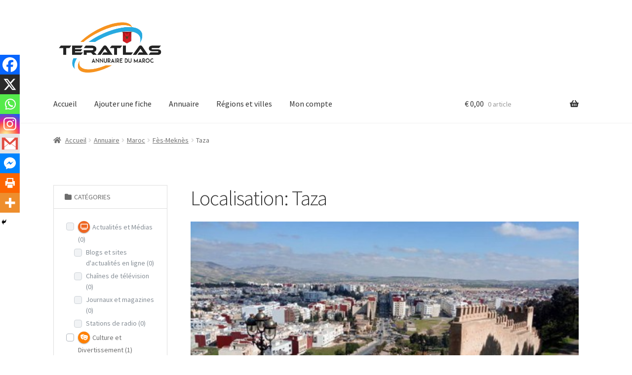

--- FILE ---
content_type: text/html; charset=UTF-8
request_url: https://teratlas.ma/annuaire-du-maroc/localisations/taza/
body_size: 29791
content:
<!doctype html>
<html lang="fr-FR" id="html">
<head>
<meta charset="UTF-8">
<meta name="viewport" content="width=device-width, initial-scale=1">
<link rel="profile" href="http://gmpg.org/xfn/11">
<link rel="pingback" href="https://teratlas.ma/xmlrpc.php">

<style>
#wpadminbar #wp-admin-bar-wccp_free_top_button .ab-icon:before {
	content: "\f160";
	color: #02CA02;
	top: 3px;
}
#wpadminbar #wp-admin-bar-wccp_free_top_button .ab-icon {
	transform: rotate(45deg);
}
</style>
<meta name='robots' content='index, follow, max-image-preview:large, max-snippet:-1, max-video-preview:-1' />

            <script data-no-defer="1" data-ezscrex="false" data-cfasync="false" data-pagespeed-no-defer data-cookieconsent="ignore">
                var ctPublicFunctions = {"_ajax_nonce":"fa0c769204","_rest_nonce":"0c5783d330","_ajax_url":"\/wp-admin\/admin-ajax.php","_rest_url":"https:\/\/teratlas.ma\/wp-json\/","data__cookies_type":"none","data__ajax_type":"rest","data__bot_detector_enabled":"1","data__frontend_data_log_enabled":1,"cookiePrefix":"","wprocket_detected":false,"host_url":"teratlas.ma","text__ee_click_to_select":"Click to select the whole data","text__ee_original_email":"The complete one is","text__ee_got_it":"Got it","text__ee_blocked":"Blocked","text__ee_cannot_connect":"Cannot connect","text__ee_cannot_decode":"Can not decode email. Unknown reason","text__ee_email_decoder":"CleanTalk email decoder","text__ee_wait_for_decoding":"The magic is on the way!","text__ee_decoding_process":"Please wait a few seconds while we decode the contact data."}
            </script>
        
            <script data-no-defer="1" data-ezscrex="false" data-cfasync="false" data-pagespeed-no-defer data-cookieconsent="ignore">
                var ctPublic = {"_ajax_nonce":"fa0c769204","settings__forms__check_internal":"0","settings__forms__check_external":"0","settings__forms__force_protection":0,"settings__forms__search_test":"1","settings__forms__wc_add_to_cart":"0","settings__data__bot_detector_enabled":"1","settings__sfw__anti_crawler":0,"blog_home":"https:\/\/teratlas.ma\/","pixel__setting":"3","pixel__enabled":false,"pixel__url":null,"data__email_check_before_post":"1","data__email_check_exist_post":0,"data__cookies_type":"none","data__key_is_ok":true,"data__visible_fields_required":true,"wl_brandname":"Anti-Spam by CleanTalk","wl_brandname_short":"CleanTalk","ct_checkjs_key":864136931,"emailEncoderPassKey":"0ebed40815b8bd21f24fdc0465e1a93a","bot_detector_forms_excluded":"W10=","advancedCacheExists":false,"varnishCacheExists":false,"wc_ajax_add_to_cart":true}
            </script>
        
	<!-- This site is optimized with the Yoast SEO plugin v26.8 - https://yoast.com/product/yoast-seo-wordpress/ -->
	<title>Explorer les Adresses Incontournables à Taza - Teratlas</title>
	<meta name="description" content="Guide Teratlas : Les Meilleurs Lieux à Taza , Annuaire Taza , Découvrez les meilleurs lieux au Taza -" />
	<link rel="canonical" href="https://teratlas.ma/annuaire-du-maroc/localisations/taza/" />
	<meta property="og:locale" content="fr_FR" />
	<meta property="og:type" content="article" />
	<meta property="og:title" content="Explorer les Adresses Incontournables à Taza - Teratlas" />
	<meta property="og:description" content="Guide Teratlas : Les Meilleurs Lieux à Taza , Annuaire Taza , Découvrez les meilleurs lieux au Taza -" />
	<meta property="og:url" content="https://teratlas.ma/annuaire-du-maroc/localisations/taza/" />
	<meta property="og:site_name" content="Le Grand Annuaire du Maroc" />
	<meta name="twitter:card" content="summary_large_image" />
	<meta name="twitter:site" content="@Teratlascom" />
	<script type="application/ld+json" class="yoast-schema-graph">{"@context":"https://schema.org","@graph":[{"@type":"CollectionPage","@id":"https://teratlas.ma/annuaire-du-maroc/localisations/taza/","url":"https://teratlas.ma/annuaire-du-maroc/localisations/taza/","name":"Explorer les Adresses Incontournables à Taza - Teratlas","isPartOf":{"@id":"https://teratlas.ma/#website"},"description":"Guide Teratlas : Les Meilleurs Lieux à Taza , Annuaire Taza , Découvrez les meilleurs lieux au Taza -","breadcrumb":{"@id":"https://teratlas.ma/annuaire-du-maroc/localisations/taza/#breadcrumb"},"inLanguage":"fr-FR"},{"@type":"BreadcrumbList","@id":"https://teratlas.ma/annuaire-du-maroc/localisations/taza/#breadcrumb","itemListElement":[{"@type":"ListItem","position":1,"name":"Accueil","item":"https://teratlas.ma/"},{"@type":"ListItem","position":2,"name":"Annuaire","item":"https://teratlas.ma/annuaire-du-maroc/"},{"@type":"ListItem","position":3,"name":"Maroc","item":"https://teratlas.ma/annuaire-du-maroc/localisations/maroc/"},{"@type":"ListItem","position":4,"name":"Fès-Meknès","item":"https://teratlas.ma/annuaire-du-maroc/localisations/fes-meknes/"},{"@type":"ListItem","position":5,"name":"Taza"}]},{"@type":"WebSite","@id":"https://teratlas.ma/#website","url":"https://teratlas.ma/","name":"Teratlas - Le Grand Annuaire du Maroc","description":"Naviguez, trouvez, explorez - l&#039;annuaire complet du Maroc.","publisher":{"@id":"https://teratlas.ma/#organization"},"potentialAction":[{"@type":"SearchAction","target":{"@type":"EntryPoint","urlTemplate":"https://teratlas.ma/?s={search_term_string}"},"query-input":{"@type":"PropertyValueSpecification","valueRequired":true,"valueName":"search_term_string"}}],"inLanguage":"fr-FR"},{"@type":"Organization","@id":"https://teratlas.ma/#organization","name":"Teratlas","url":"https://teratlas.ma/","logo":{"@type":"ImageObject","inLanguage":"fr-FR","@id":"https://teratlas.ma/#/schema/logo/image/","url":"https://teratlas.ma/wp-content/uploads/2023/11/cropped-Capture.png","contentUrl":"https://teratlas.ma/wp-content/uploads/2023/11/cropped-Capture.png","width":453,"height":212,"caption":"Teratlas"},"image":{"@id":"https://teratlas.ma/#/schema/logo/image/"},"sameAs":["https://www.facebook.com/teratlas","https://x.com/Teratlascom","https://www.instagram.com/teratlascom/"]}]}</script>
	<!-- / Yoast SEO plugin. -->


<link rel='dns-prefetch' href='//fd.cleantalk.org' />
<link rel='dns-prefetch' href='//fonts.googleapis.com' />
<link rel="alternate" type="application/rss+xml" title="Le Grand Annuaire du Maroc &raquo; Flux" href="https://teratlas.ma/feed/" />
<link rel="alternate" type="application/rss+xml" title="Le Grand Annuaire du Maroc &raquo; Flux des commentaires" href="https://teratlas.ma/comments/feed/" />
<link rel="alternate" type="application/rss+xml" title="Flux pour Le Grand Annuaire du Maroc &raquo; Taza Annuaire - Localisation" href="https://teratlas.ma/annuaire-du-maroc/localisations/taza/feed/" />
<style id='wp-img-auto-sizes-contain-inline-css'>
img:is([sizes=auto i],[sizes^="auto," i]){contain-intrinsic-size:3000px 1500px}
/*# sourceURL=wp-img-auto-sizes-contain-inline-css */
</style>
<link rel='stylesheet' id='leaflet-css' href='https://teratlas.ma/wp-content/plugins/directories-pro/assets/vendor/css/leaflet.min.css?ver=1.14.38' media='all' />
<link rel='stylesheet' id='drts-location-leaflet-css' href='https://teratlas.ma/wp-content/plugins/directories-pro/assets/css/location-leaflet.min.css?ver=1.14.38' media='all' />
<link rel='stylesheet' id='vanilla-calendar-css' href='https://teratlas.ma/wp-content/plugins/directories/assets/vendor/css/vanilla-calendar.min.css?ver=1.14.38' media='all' />
<link rel='stylesheet' id='vanilla-calendar-light-css' href='https://teratlas.ma/wp-content/plugins/directories/assets/vendor/css/vanilla-calendar/themes/light.min.css?ver=1.14.38' media='all' />
<link rel='stylesheet' id='ion-range-slider-css' href='https://teratlas.ma/wp-content/plugins/directories/assets/vendor/css/ion.rangeSlider.min.css?ver=1.14.38' media='all' />
<link rel='stylesheet' id='drts-fontawesome-css' href='https://teratlas.ma/wp-content/plugins/directories/assets/css/fontawesome.min.css?ver=1.14.38' media='all' />
<link rel='stylesheet' id='drts-system-fontawesome-css' href='https://teratlas.ma/wp-content/plugins/directories/assets/css/system-fontawesome.min.css?ver=1.14.38' media='all' />
<link rel='stylesheet' id='drts-fontawesome-brands-css' href='https://teratlas.ma/wp-content/plugins/directories/assets/css/fontawesome-brands.min.css?ver=1.14.38' media='all' />
<link rel='stylesheet' id='drts-bootstrap-css' href='https://teratlas.ma/wp-content/plugins/directories/assets/css/bootstrap-main.min.css?ver=1.14.38' media='all' />
<link rel='stylesheet' id='drts-css' href='https://teratlas.ma/wp-content/plugins/directories/assets/css/main.min.css?ver=1.14.38' media='all' />
<link rel='stylesheet' id='directories-frontend-css' href='https://teratlas.ma/wp-content/plugins/directories-frontend/assets/css/main.min.css?ver=1.14.38' media='all' />
<link rel='stylesheet' id='directories-payments-css' href='https://teratlas.ma/wp-content/plugins/directories-payments/assets/css/main.min.css?ver=1.14.38' media='all' />
<link rel='stylesheet' id='directories-pro-css' href='https://teratlas.ma/wp-content/plugins/directories-pro/assets/css/main.min.css?ver=1.14.38' media='all' />
<link rel='stylesheet' id='directories-reviews-css' href='https://teratlas.ma/wp-content/plugins/directories-reviews/assets/css/main.min.css?ver=1.14.38' media='all' />
<style id='wp-emoji-styles-inline-css'>

	img.wp-smiley, img.emoji {
		display: inline !important;
		border: none !important;
		box-shadow: none !important;
		height: 1em !important;
		width: 1em !important;
		margin: 0 0.07em !important;
		vertical-align: -0.1em !important;
		background: none !important;
		padding: 0 !important;
	}
/*# sourceURL=wp-emoji-styles-inline-css */
</style>
<link rel='stylesheet' id='wp-block-library-css' href='https://teratlas.ma/wp-includes/css/dist/block-library/style.min.css?ver=6.9' media='all' />
<style id='global-styles-inline-css'>
:root{--wp--preset--aspect-ratio--square: 1;--wp--preset--aspect-ratio--4-3: 4/3;--wp--preset--aspect-ratio--3-4: 3/4;--wp--preset--aspect-ratio--3-2: 3/2;--wp--preset--aspect-ratio--2-3: 2/3;--wp--preset--aspect-ratio--16-9: 16/9;--wp--preset--aspect-ratio--9-16: 9/16;--wp--preset--color--black: #000000;--wp--preset--color--cyan-bluish-gray: #abb8c3;--wp--preset--color--white: #ffffff;--wp--preset--color--pale-pink: #f78da7;--wp--preset--color--vivid-red: #cf2e2e;--wp--preset--color--luminous-vivid-orange: #ff6900;--wp--preset--color--luminous-vivid-amber: #fcb900;--wp--preset--color--light-green-cyan: #7bdcb5;--wp--preset--color--vivid-green-cyan: #00d084;--wp--preset--color--pale-cyan-blue: #8ed1fc;--wp--preset--color--vivid-cyan-blue: #0693e3;--wp--preset--color--vivid-purple: #9b51e0;--wp--preset--gradient--vivid-cyan-blue-to-vivid-purple: linear-gradient(135deg,rgb(6,147,227) 0%,rgb(155,81,224) 100%);--wp--preset--gradient--light-green-cyan-to-vivid-green-cyan: linear-gradient(135deg,rgb(122,220,180) 0%,rgb(0,208,130) 100%);--wp--preset--gradient--luminous-vivid-amber-to-luminous-vivid-orange: linear-gradient(135deg,rgb(252,185,0) 0%,rgb(255,105,0) 100%);--wp--preset--gradient--luminous-vivid-orange-to-vivid-red: linear-gradient(135deg,rgb(255,105,0) 0%,rgb(207,46,46) 100%);--wp--preset--gradient--very-light-gray-to-cyan-bluish-gray: linear-gradient(135deg,rgb(238,238,238) 0%,rgb(169,184,195) 100%);--wp--preset--gradient--cool-to-warm-spectrum: linear-gradient(135deg,rgb(74,234,220) 0%,rgb(151,120,209) 20%,rgb(207,42,186) 40%,rgb(238,44,130) 60%,rgb(251,105,98) 80%,rgb(254,248,76) 100%);--wp--preset--gradient--blush-light-purple: linear-gradient(135deg,rgb(255,206,236) 0%,rgb(152,150,240) 100%);--wp--preset--gradient--blush-bordeaux: linear-gradient(135deg,rgb(254,205,165) 0%,rgb(254,45,45) 50%,rgb(107,0,62) 100%);--wp--preset--gradient--luminous-dusk: linear-gradient(135deg,rgb(255,203,112) 0%,rgb(199,81,192) 50%,rgb(65,88,208) 100%);--wp--preset--gradient--pale-ocean: linear-gradient(135deg,rgb(255,245,203) 0%,rgb(182,227,212) 50%,rgb(51,167,181) 100%);--wp--preset--gradient--electric-grass: linear-gradient(135deg,rgb(202,248,128) 0%,rgb(113,206,126) 100%);--wp--preset--gradient--midnight: linear-gradient(135deg,rgb(2,3,129) 0%,rgb(40,116,252) 100%);--wp--preset--font-size--small: 14px;--wp--preset--font-size--medium: 23px;--wp--preset--font-size--large: 26px;--wp--preset--font-size--x-large: 42px;--wp--preset--font-size--normal: 16px;--wp--preset--font-size--huge: 37px;--wp--preset--spacing--20: 0.44rem;--wp--preset--spacing--30: 0.67rem;--wp--preset--spacing--40: 1rem;--wp--preset--spacing--50: 1.5rem;--wp--preset--spacing--60: 2.25rem;--wp--preset--spacing--70: 3.38rem;--wp--preset--spacing--80: 5.06rem;--wp--preset--shadow--natural: 6px 6px 9px rgba(0, 0, 0, 0.2);--wp--preset--shadow--deep: 12px 12px 50px rgba(0, 0, 0, 0.4);--wp--preset--shadow--sharp: 6px 6px 0px rgba(0, 0, 0, 0.2);--wp--preset--shadow--outlined: 6px 6px 0px -3px rgb(255, 255, 255), 6px 6px rgb(0, 0, 0);--wp--preset--shadow--crisp: 6px 6px 0px rgb(0, 0, 0);}:root :where(.is-layout-flow) > :first-child{margin-block-start: 0;}:root :where(.is-layout-flow) > :last-child{margin-block-end: 0;}:root :where(.is-layout-flow) > *{margin-block-start: 24px;margin-block-end: 0;}:root :where(.is-layout-constrained) > :first-child{margin-block-start: 0;}:root :where(.is-layout-constrained) > :last-child{margin-block-end: 0;}:root :where(.is-layout-constrained) > *{margin-block-start: 24px;margin-block-end: 0;}:root :where(.is-layout-flex){gap: 24px;}:root :where(.is-layout-grid){gap: 24px;}body .is-layout-flex{display: flex;}.is-layout-flex{flex-wrap: wrap;align-items: center;}.is-layout-flex > :is(*, div){margin: 0;}body .is-layout-grid{display: grid;}.is-layout-grid > :is(*, div){margin: 0;}.has-black-color{color: var(--wp--preset--color--black) !important;}.has-cyan-bluish-gray-color{color: var(--wp--preset--color--cyan-bluish-gray) !important;}.has-white-color{color: var(--wp--preset--color--white) !important;}.has-pale-pink-color{color: var(--wp--preset--color--pale-pink) !important;}.has-vivid-red-color{color: var(--wp--preset--color--vivid-red) !important;}.has-luminous-vivid-orange-color{color: var(--wp--preset--color--luminous-vivid-orange) !important;}.has-luminous-vivid-amber-color{color: var(--wp--preset--color--luminous-vivid-amber) !important;}.has-light-green-cyan-color{color: var(--wp--preset--color--light-green-cyan) !important;}.has-vivid-green-cyan-color{color: var(--wp--preset--color--vivid-green-cyan) !important;}.has-pale-cyan-blue-color{color: var(--wp--preset--color--pale-cyan-blue) !important;}.has-vivid-cyan-blue-color{color: var(--wp--preset--color--vivid-cyan-blue) !important;}.has-vivid-purple-color{color: var(--wp--preset--color--vivid-purple) !important;}.has-black-background-color{background-color: var(--wp--preset--color--black) !important;}.has-cyan-bluish-gray-background-color{background-color: var(--wp--preset--color--cyan-bluish-gray) !important;}.has-white-background-color{background-color: var(--wp--preset--color--white) !important;}.has-pale-pink-background-color{background-color: var(--wp--preset--color--pale-pink) !important;}.has-vivid-red-background-color{background-color: var(--wp--preset--color--vivid-red) !important;}.has-luminous-vivid-orange-background-color{background-color: var(--wp--preset--color--luminous-vivid-orange) !important;}.has-luminous-vivid-amber-background-color{background-color: var(--wp--preset--color--luminous-vivid-amber) !important;}.has-light-green-cyan-background-color{background-color: var(--wp--preset--color--light-green-cyan) !important;}.has-vivid-green-cyan-background-color{background-color: var(--wp--preset--color--vivid-green-cyan) !important;}.has-pale-cyan-blue-background-color{background-color: var(--wp--preset--color--pale-cyan-blue) !important;}.has-vivid-cyan-blue-background-color{background-color: var(--wp--preset--color--vivid-cyan-blue) !important;}.has-vivid-purple-background-color{background-color: var(--wp--preset--color--vivid-purple) !important;}.has-black-border-color{border-color: var(--wp--preset--color--black) !important;}.has-cyan-bluish-gray-border-color{border-color: var(--wp--preset--color--cyan-bluish-gray) !important;}.has-white-border-color{border-color: var(--wp--preset--color--white) !important;}.has-pale-pink-border-color{border-color: var(--wp--preset--color--pale-pink) !important;}.has-vivid-red-border-color{border-color: var(--wp--preset--color--vivid-red) !important;}.has-luminous-vivid-orange-border-color{border-color: var(--wp--preset--color--luminous-vivid-orange) !important;}.has-luminous-vivid-amber-border-color{border-color: var(--wp--preset--color--luminous-vivid-amber) !important;}.has-light-green-cyan-border-color{border-color: var(--wp--preset--color--light-green-cyan) !important;}.has-vivid-green-cyan-border-color{border-color: var(--wp--preset--color--vivid-green-cyan) !important;}.has-pale-cyan-blue-border-color{border-color: var(--wp--preset--color--pale-cyan-blue) !important;}.has-vivid-cyan-blue-border-color{border-color: var(--wp--preset--color--vivid-cyan-blue) !important;}.has-vivid-purple-border-color{border-color: var(--wp--preset--color--vivid-purple) !important;}.has-vivid-cyan-blue-to-vivid-purple-gradient-background{background: var(--wp--preset--gradient--vivid-cyan-blue-to-vivid-purple) !important;}.has-light-green-cyan-to-vivid-green-cyan-gradient-background{background: var(--wp--preset--gradient--light-green-cyan-to-vivid-green-cyan) !important;}.has-luminous-vivid-amber-to-luminous-vivid-orange-gradient-background{background: var(--wp--preset--gradient--luminous-vivid-amber-to-luminous-vivid-orange) !important;}.has-luminous-vivid-orange-to-vivid-red-gradient-background{background: var(--wp--preset--gradient--luminous-vivid-orange-to-vivid-red) !important;}.has-very-light-gray-to-cyan-bluish-gray-gradient-background{background: var(--wp--preset--gradient--very-light-gray-to-cyan-bluish-gray) !important;}.has-cool-to-warm-spectrum-gradient-background{background: var(--wp--preset--gradient--cool-to-warm-spectrum) !important;}.has-blush-light-purple-gradient-background{background: var(--wp--preset--gradient--blush-light-purple) !important;}.has-blush-bordeaux-gradient-background{background: var(--wp--preset--gradient--blush-bordeaux) !important;}.has-luminous-dusk-gradient-background{background: var(--wp--preset--gradient--luminous-dusk) !important;}.has-pale-ocean-gradient-background{background: var(--wp--preset--gradient--pale-ocean) !important;}.has-electric-grass-gradient-background{background: var(--wp--preset--gradient--electric-grass) !important;}.has-midnight-gradient-background{background: var(--wp--preset--gradient--midnight) !important;}.has-small-font-size{font-size: var(--wp--preset--font-size--small) !important;}.has-medium-font-size{font-size: var(--wp--preset--font-size--medium) !important;}.has-large-font-size{font-size: var(--wp--preset--font-size--large) !important;}.has-x-large-font-size{font-size: var(--wp--preset--font-size--x-large) !important;}
/*# sourceURL=global-styles-inline-css */
</style>

<style id='classic-theme-styles-inline-css'>
/*! This file is auto-generated */
.wp-block-button__link{color:#fff;background-color:#32373c;border-radius:9999px;box-shadow:none;text-decoration:none;padding:calc(.667em + 2px) calc(1.333em + 2px);font-size:1.125em}.wp-block-file__button{background:#32373c;color:#fff;text-decoration:none}
/*# sourceURL=/wp-includes/css/classic-themes.min.css */
</style>
<link rel='stylesheet' id='storefront-gutenberg-blocks-css' href='https://teratlas.ma/wp-content/themes/storefront/assets/css/base/gutenberg-blocks.css?ver=4.6.2' media='all' />
<style id='storefront-gutenberg-blocks-inline-css'>

				.wp-block-button__link:not(.has-text-color) {
					color: #333333;
				}

				.wp-block-button__link:not(.has-text-color):hover,
				.wp-block-button__link:not(.has-text-color):focus,
				.wp-block-button__link:not(.has-text-color):active {
					color: #333333;
				}

				.wp-block-button__link:not(.has-background) {
					background-color: #eeeeee;
				}

				.wp-block-button__link:not(.has-background):hover,
				.wp-block-button__link:not(.has-background):focus,
				.wp-block-button__link:not(.has-background):active {
					border-color: #d5d5d5;
					background-color: #d5d5d5;
				}

				.wc-block-grid__products .wc-block-grid__product .wp-block-button__link {
					background-color: #eeeeee;
					border-color: #eeeeee;
					color: #333333;
				}

				.wp-block-quote footer,
				.wp-block-quote cite,
				.wp-block-quote__citation {
					color: #6d6d6d;
				}

				.wp-block-pullquote cite,
				.wp-block-pullquote footer,
				.wp-block-pullquote__citation {
					color: #6d6d6d;
				}

				.wp-block-image figcaption {
					color: #6d6d6d;
				}

				.wp-block-separator.is-style-dots::before {
					color: #333333;
				}

				.wp-block-file a.wp-block-file__button {
					color: #333333;
					background-color: #eeeeee;
					border-color: #eeeeee;
				}

				.wp-block-file a.wp-block-file__button:hover,
				.wp-block-file a.wp-block-file__button:focus,
				.wp-block-file a.wp-block-file__button:active {
					color: #333333;
					background-color: #d5d5d5;
				}

				.wp-block-code,
				.wp-block-preformatted pre {
					color: #6d6d6d;
				}

				.wp-block-table:not( .has-background ):not( .is-style-stripes ) tbody tr:nth-child(2n) td {
					background-color: #fdfdfd;
				}

				.wp-block-cover .wp-block-cover__inner-container h1:not(.has-text-color),
				.wp-block-cover .wp-block-cover__inner-container h2:not(.has-text-color),
				.wp-block-cover .wp-block-cover__inner-container h3:not(.has-text-color),
				.wp-block-cover .wp-block-cover__inner-container h4:not(.has-text-color),
				.wp-block-cover .wp-block-cover__inner-container h5:not(.has-text-color),
				.wp-block-cover .wp-block-cover__inner-container h6:not(.has-text-color) {
					color: #000000;
				}

				div.wc-block-components-price-slider__range-input-progress,
				.rtl .wc-block-components-price-slider__range-input-progress {
					--range-color: #7f54b3;
				}

				/* Target only IE11 */
				@media all and (-ms-high-contrast: none), (-ms-high-contrast: active) {
					.wc-block-components-price-slider__range-input-progress {
						background: #7f54b3;
					}
				}

				.wc-block-components-button:not(.is-link) {
					background-color: #333333;
					color: #ffffff;
				}

				.wc-block-components-button:not(.is-link):hover,
				.wc-block-components-button:not(.is-link):focus,
				.wc-block-components-button:not(.is-link):active {
					background-color: #1a1a1a;
					color: #ffffff;
				}

				.wc-block-components-button:not(.is-link):disabled {
					background-color: #333333;
					color: #ffffff;
				}

				.wc-block-cart__submit-container {
					background-color: #ffffff;
				}

				.wc-block-cart__submit-container::before {
					color: rgba(220,220,220,0.5);
				}

				.wc-block-components-order-summary-item__quantity {
					background-color: #ffffff;
					border-color: #6d6d6d;
					box-shadow: 0 0 0 2px #ffffff;
					color: #6d6d6d;
				}
			
/*# sourceURL=storefront-gutenberg-blocks-inline-css */
</style>
<link rel='stylesheet' id='dashicons-css' href='https://teratlas.ma/wp-includes/css/dashicons.min.css?ver=6.9' media='all' />
<link rel='stylesheet' id='admin-bar-css' href='https://teratlas.ma/wp-includes/css/admin-bar.min.css?ver=6.9' media='all' />
<style id='admin-bar-inline-css'>

    /* Hide CanvasJS credits for P404 charts specifically */
    #p404RedirectChart .canvasjs-chart-credit {
        display: none !important;
    }
    
    #p404RedirectChart canvas {
        border-radius: 6px;
    }

    .p404-redirect-adminbar-weekly-title {
        font-weight: bold;
        font-size: 14px;
        color: #fff;
        margin-bottom: 6px;
    }

    #wpadminbar #wp-admin-bar-p404_free_top_button .ab-icon:before {
        content: "\f103";
        color: #dc3545;
        top: 3px;
    }
    
    #wp-admin-bar-p404_free_top_button .ab-item {
        min-width: 80px !important;
        padding: 0px !important;
    }
    
    /* Ensure proper positioning and z-index for P404 dropdown */
    .p404-redirect-adminbar-dropdown-wrap { 
        min-width: 0; 
        padding: 0;
        position: static !important;
    }
    
    #wpadminbar #wp-admin-bar-p404_free_top_button_dropdown {
        position: static !important;
    }
    
    #wpadminbar #wp-admin-bar-p404_free_top_button_dropdown .ab-item {
        padding: 0 !important;
        margin: 0 !important;
    }
    
    .p404-redirect-dropdown-container {
        min-width: 340px;
        padding: 18px 18px 12px 18px;
        background: #23282d !important;
        color: #fff;
        border-radius: 12px;
        box-shadow: 0 8px 32px rgba(0,0,0,0.25);
        margin-top: 10px;
        position: relative !important;
        z-index: 999999 !important;
        display: block !important;
        border: 1px solid #444;
    }
    
    /* Ensure P404 dropdown appears on hover */
    #wpadminbar #wp-admin-bar-p404_free_top_button .p404-redirect-dropdown-container { 
        display: none !important;
    }
    
    #wpadminbar #wp-admin-bar-p404_free_top_button:hover .p404-redirect-dropdown-container { 
        display: block !important;
    }
    
    #wpadminbar #wp-admin-bar-p404_free_top_button:hover #wp-admin-bar-p404_free_top_button_dropdown .p404-redirect-dropdown-container {
        display: block !important;
    }
    
    .p404-redirect-card {
        background: #2c3338;
        border-radius: 8px;
        padding: 18px 18px 12px 18px;
        box-shadow: 0 2px 8px rgba(0,0,0,0.07);
        display: flex;
        flex-direction: column;
        align-items: flex-start;
        border: 1px solid #444;
    }
    
    .p404-redirect-btn {
        display: inline-block;
        background: #dc3545;
        color: #fff !important;
        font-weight: bold;
        padding: 5px 22px;
        border-radius: 8px;
        text-decoration: none;
        font-size: 17px;
        transition: background 0.2s, box-shadow 0.2s;
        margin-top: 8px;
        box-shadow: 0 2px 8px rgba(220,53,69,0.15);
        text-align: center;
        line-height: 1.6;
    }
    
    .p404-redirect-btn:hover {
        background: #c82333;
        color: #fff !important;
        box-shadow: 0 4px 16px rgba(220,53,69,0.25);
    }
    
    /* Prevent conflicts with other admin bar dropdowns */
    #wpadminbar .ab-top-menu > li:hover > .ab-item,
    #wpadminbar .ab-top-menu > li.hover > .ab-item {
        z-index: auto;
    }
    
    #wpadminbar #wp-admin-bar-p404_free_top_button:hover > .ab-item {
        z-index: 999998 !important;
    }
    
/*# sourceURL=admin-bar-inline-css */
</style>
<link rel='stylesheet' id='bradmax-player-css' href='https://teratlas.ma/wp-content/plugins/bradmax-player/assets/css/style.css?ver=1.1.31' media='all' />
<link rel='stylesheet' id='cleantalk-public-css-css' href='https://teratlas.ma/wp-content/plugins/cleantalk-spam-protect/css/cleantalk-public.min.css?ver=6.70.1_1766171523' media='all' />
<link rel='stylesheet' id='cleantalk-email-decoder-css-css' href='https://teratlas.ma/wp-content/plugins/cleantalk-spam-protect/css/cleantalk-email-decoder.min.css?ver=6.70.1_1766171523' media='all' />
<link rel='stylesheet' id='contact-form-7-css' href='https://teratlas.ma/wp-content/plugins/contact-form-7/includes/css/styles.css?ver=6.1.4' media='all' />
<link rel='stylesheet' id='widgetopts-styles-css' href='https://teratlas.ma/wp-content/plugins/widget-options/assets/css/widget-options.css?ver=4.1.3' media='all' />
<style id='woocommerce-inline-inline-css'>
.woocommerce form .form-row .required { visibility: visible; }
/*# sourceURL=woocommerce-inline-inline-css */
</style>
<link rel='stylesheet' id='gateway-css' href='https://teratlas.ma/wp-content/plugins/woocommerce-paypal-payments/modules/ppcp-button/assets/css/gateway.css?ver=3.3.2' media='all' />
<link rel='stylesheet' id='storefront-style-css' href='https://teratlas.ma/wp-content/themes/storefront/style.css?ver=4.6.2' media='all' />
<style id='storefront-style-inline-css'>

			.main-navigation ul li a,
			.site-title a,
			ul.menu li a,
			.site-branding h1 a,
			button.menu-toggle,
			button.menu-toggle:hover,
			.handheld-navigation .dropdown-toggle {
				color: #333333;
			}

			button.menu-toggle,
			button.menu-toggle:hover {
				border-color: #333333;
			}

			.main-navigation ul li a:hover,
			.main-navigation ul li:hover > a,
			.site-title a:hover,
			.site-header ul.menu li.current-menu-item > a {
				color: #747474;
			}

			table:not( .has-background ) th {
				background-color: #f8f8f8;
			}

			table:not( .has-background ) tbody td {
				background-color: #fdfdfd;
			}

			table:not( .has-background ) tbody tr:nth-child(2n) td,
			fieldset,
			fieldset legend {
				background-color: #fbfbfb;
			}

			.site-header,
			.secondary-navigation ul ul,
			.main-navigation ul.menu > li.menu-item-has-children:after,
			.secondary-navigation ul.menu ul,
			.storefront-handheld-footer-bar,
			.storefront-handheld-footer-bar ul li > a,
			.storefront-handheld-footer-bar ul li.search .site-search,
			button.menu-toggle,
			button.menu-toggle:hover {
				background-color: #ffffff;
			}

			p.site-description,
			.site-header,
			.storefront-handheld-footer-bar {
				color: #404040;
			}

			button.menu-toggle:after,
			button.menu-toggle:before,
			button.menu-toggle span:before {
				background-color: #333333;
			}

			h1, h2, h3, h4, h5, h6, .wc-block-grid__product-title {
				color: #333333;
			}

			.widget h1 {
				border-bottom-color: #333333;
			}

			body,
			.secondary-navigation a {
				color: #6d6d6d;
			}

			.widget-area .widget a,
			.hentry .entry-header .posted-on a,
			.hentry .entry-header .post-author a,
			.hentry .entry-header .post-comments a,
			.hentry .entry-header .byline a {
				color: #727272;
			}

			a {
				color: #7f54b3;
			}

			a:focus,
			button:focus,
			.button.alt:focus,
			input:focus,
			textarea:focus,
			input[type="button"]:focus,
			input[type="reset"]:focus,
			input[type="submit"]:focus,
			input[type="email"]:focus,
			input[type="tel"]:focus,
			input[type="url"]:focus,
			input[type="password"]:focus,
			input[type="search"]:focus {
				outline-color: #7f54b3;
			}

			button, input[type="button"], input[type="reset"], input[type="submit"], .button, .widget a.button {
				background-color: #eeeeee;
				border-color: #eeeeee;
				color: #333333;
			}

			button:hover, input[type="button"]:hover, input[type="reset"]:hover, input[type="submit"]:hover, .button:hover, .widget a.button:hover {
				background-color: #d5d5d5;
				border-color: #d5d5d5;
				color: #333333;
			}

			button.alt, input[type="button"].alt, input[type="reset"].alt, input[type="submit"].alt, .button.alt, .widget-area .widget a.button.alt {
				background-color: #333333;
				border-color: #333333;
				color: #ffffff;
			}

			button.alt:hover, input[type="button"].alt:hover, input[type="reset"].alt:hover, input[type="submit"].alt:hover, .button.alt:hover, .widget-area .widget a.button.alt:hover {
				background-color: #1a1a1a;
				border-color: #1a1a1a;
				color: #ffffff;
			}

			.pagination .page-numbers li .page-numbers.current {
				background-color: #e6e6e6;
				color: #636363;
			}

			#comments .comment-list .comment-content .comment-text {
				background-color: #f8f8f8;
			}

			.site-footer {
				background-color: #f0f0f0;
				color: #6d6d6d;
			}

			.site-footer a:not(.button):not(.components-button) {
				color: #333333;
			}

			.site-footer .storefront-handheld-footer-bar a:not(.button):not(.components-button) {
				color: #333333;
			}

			.site-footer h1, .site-footer h2, .site-footer h3, .site-footer h4, .site-footer h5, .site-footer h6, .site-footer .widget .widget-title, .site-footer .widget .widgettitle {
				color: #333333;
			}

			.page-template-template-homepage.has-post-thumbnail .type-page.has-post-thumbnail .entry-title {
				color: #000000;
			}

			.page-template-template-homepage.has-post-thumbnail .type-page.has-post-thumbnail .entry-content {
				color: #000000;
			}

			@media screen and ( min-width: 768px ) {
				.secondary-navigation ul.menu a:hover {
					color: #595959;
				}

				.secondary-navigation ul.menu a {
					color: #404040;
				}

				.main-navigation ul.menu ul.sub-menu,
				.main-navigation ul.nav-menu ul.children {
					background-color: #f0f0f0;
				}

				.site-header {
					border-bottom-color: #f0f0f0;
				}
			}
/*# sourceURL=storefront-style-inline-css */
</style>
<link rel='stylesheet' id='storefront-fonts-css' href='https://fonts.googleapis.com/css?family=Source+Sans+Pro%3A400%2C300%2C300italic%2C400italic%2C600%2C700%2C900&#038;subset=latin%2Clatin-ext&#038;ver=4.6.2' media='all' />
<link rel='stylesheet' id='heateor_sss_frontend_css-css' href='https://teratlas.ma/wp-content/plugins/sassy-social-share/public/css/sassy-social-share-public.css?ver=3.3.79' media='all' />
<style id='heateor_sss_frontend_css-inline-css'>
.heateor_sss_button_instagram span.heateor_sss_svg,a.heateor_sss_instagram span.heateor_sss_svg{background:radial-gradient(circle at 30% 107%,#fdf497 0,#fdf497 5%,#fd5949 45%,#d6249f 60%,#285aeb 90%)}.heateor_sss_horizontal_sharing .heateor_sss_svg,.heateor_sss_standard_follow_icons_container .heateor_sss_svg{color:#fff;border-width:0px;border-style:solid;border-color:transparent}.heateor_sss_horizontal_sharing .heateorSssTCBackground{color:#666}.heateor_sss_horizontal_sharing span.heateor_sss_svg:hover,.heateor_sss_standard_follow_icons_container span.heateor_sss_svg:hover{border-color:transparent;}.heateor_sss_vertical_sharing span.heateor_sss_svg,.heateor_sss_floating_follow_icons_container span.heateor_sss_svg{color:#fff;border-width:0px;border-style:solid;border-color:transparent;}.heateor_sss_vertical_sharing .heateorSssTCBackground{color:#666;}.heateor_sss_vertical_sharing span.heateor_sss_svg:hover,.heateor_sss_floating_follow_icons_container span.heateor_sss_svg:hover{border-color:transparent;}@media screen and (max-width:783px) {.heateor_sss_vertical_sharing{display:none!important}}div.heateor_sss_mobile_footer{display:none;}@media screen and (max-width:783px){div.heateor_sss_bottom_sharing .heateorSssTCBackground{background-color:white}div.heateor_sss_bottom_sharing{width:100%!important;left:0!important;}div.heateor_sss_bottom_sharing a{width:12.5% !important;}div.heateor_sss_bottom_sharing .heateor_sss_svg{width: 100% !important;}div.heateor_sss_bottom_sharing div.heateorSssTotalShareCount{font-size:1em!important;line-height:28px!important}div.heateor_sss_bottom_sharing div.heateorSssTotalShareText{font-size:.7em!important;line-height:0px!important}div.heateor_sss_mobile_footer{display:block;height:40px;}.heateor_sss_bottom_sharing{padding:0!important;display:block!important;width:auto!important;bottom:-2px!important;top: auto!important;}.heateor_sss_bottom_sharing .heateor_sss_square_count{line-height:inherit;}.heateor_sss_bottom_sharing .heateorSssSharingArrow{display:none;}.heateor_sss_bottom_sharing .heateorSssTCBackground{margin-right:1.1em!important}}
/*# sourceURL=heateor_sss_frontend_css-inline-css */
</style>
<link rel='stylesheet' id='storefront-icons-css' href='https://teratlas.ma/wp-content/themes/storefront/assets/css/base/icons.css?ver=4.6.2' media='all' />
<link rel='stylesheet' id='storefront-woocommerce-style-css' href='https://teratlas.ma/wp-content/themes/storefront/assets/css/woocommerce/woocommerce.css?ver=4.6.2' media='all' />
<style id='storefront-woocommerce-style-inline-css'>
@font-face {
				font-family: star;
				src: url(https://teratlas.ma/wp-content/plugins/woocommerce/assets/fonts/star.eot);
				src:
					url(https://teratlas.ma/wp-content/plugins/woocommerce/assets/fonts/star.eot?#iefix) format("embedded-opentype"),
					url(https://teratlas.ma/wp-content/plugins/woocommerce/assets/fonts/star.woff) format("woff"),
					url(https://teratlas.ma/wp-content/plugins/woocommerce/assets/fonts/star.ttf) format("truetype"),
					url(https://teratlas.ma/wp-content/plugins/woocommerce/assets/fonts/star.svg#star) format("svg");
				font-weight: 400;
				font-style: normal;
			}
			@font-face {
				font-family: WooCommerce;
				src: url(https://teratlas.ma/wp-content/plugins/woocommerce/assets/fonts/WooCommerce.eot);
				src:
					url(https://teratlas.ma/wp-content/plugins/woocommerce/assets/fonts/WooCommerce.eot?#iefix) format("embedded-opentype"),
					url(https://teratlas.ma/wp-content/plugins/woocommerce/assets/fonts/WooCommerce.woff) format("woff"),
					url(https://teratlas.ma/wp-content/plugins/woocommerce/assets/fonts/WooCommerce.ttf) format("truetype"),
					url(https://teratlas.ma/wp-content/plugins/woocommerce/assets/fonts/WooCommerce.svg#WooCommerce) format("svg");
				font-weight: 400;
				font-style: normal;
			}

			a.cart-contents,
			.site-header-cart .widget_shopping_cart a {
				color: #333333;
			}

			a.cart-contents:hover,
			.site-header-cart .widget_shopping_cart a:hover,
			.site-header-cart:hover > li > a {
				color: #747474;
			}

			table.cart td.product-remove,
			table.cart td.actions {
				border-top-color: #ffffff;
			}

			.storefront-handheld-footer-bar ul li.cart .count {
				background-color: #333333;
				color: #ffffff;
				border-color: #ffffff;
			}

			.woocommerce-tabs ul.tabs li.active a,
			ul.products li.product .price,
			.onsale,
			.wc-block-grid__product-onsale,
			.widget_search form:before,
			.widget_product_search form:before {
				color: #6d6d6d;
			}

			.woocommerce-breadcrumb a,
			a.woocommerce-review-link,
			.product_meta a {
				color: #727272;
			}

			.wc-block-grid__product-onsale,
			.onsale {
				border-color: #6d6d6d;
			}

			.star-rating span:before,
			.quantity .plus, .quantity .minus,
			p.stars a:hover:after,
			p.stars a:after,
			.star-rating span:before,
			#payment .payment_methods li input[type=radio]:first-child:checked+label:before {
				color: #7f54b3;
			}

			.widget_price_filter .ui-slider .ui-slider-range,
			.widget_price_filter .ui-slider .ui-slider-handle {
				background-color: #7f54b3;
			}

			.order_details {
				background-color: #f8f8f8;
			}

			.order_details > li {
				border-bottom: 1px dotted #e3e3e3;
			}

			.order_details:before,
			.order_details:after {
				background: -webkit-linear-gradient(transparent 0,transparent 0),-webkit-linear-gradient(135deg,#f8f8f8 33.33%,transparent 33.33%),-webkit-linear-gradient(45deg,#f8f8f8 33.33%,transparent 33.33%)
			}

			#order_review {
				background-color: #ffffff;
			}

			#payment .payment_methods > li .payment_box,
			#payment .place-order {
				background-color: #fafafa;
			}

			#payment .payment_methods > li:not(.woocommerce-notice) {
				background-color: #f5f5f5;
			}

			#payment .payment_methods > li:not(.woocommerce-notice):hover {
				background-color: #f0f0f0;
			}

			.woocommerce-pagination .page-numbers li .page-numbers.current {
				background-color: #e6e6e6;
				color: #636363;
			}

			.wc-block-grid__product-onsale,
			.onsale,
			.woocommerce-pagination .page-numbers li .page-numbers:not(.current) {
				color: #6d6d6d;
			}

			p.stars a:before,
			p.stars a:hover~a:before,
			p.stars.selected a.active~a:before {
				color: #6d6d6d;
			}

			p.stars.selected a.active:before,
			p.stars:hover a:before,
			p.stars.selected a:not(.active):before,
			p.stars.selected a.active:before {
				color: #7f54b3;
			}

			.single-product div.product .woocommerce-product-gallery .woocommerce-product-gallery__trigger {
				background-color: #eeeeee;
				color: #333333;
			}

			.single-product div.product .woocommerce-product-gallery .woocommerce-product-gallery__trigger:hover {
				background-color: #d5d5d5;
				border-color: #d5d5d5;
				color: #333333;
			}

			.button.added_to_cart:focus,
			.button.wc-forward:focus {
				outline-color: #7f54b3;
			}

			.added_to_cart,
			.site-header-cart .widget_shopping_cart a.button,
			.wc-block-grid__products .wc-block-grid__product .wp-block-button__link {
				background-color: #eeeeee;
				border-color: #eeeeee;
				color: #333333;
			}

			.added_to_cart:hover,
			.site-header-cart .widget_shopping_cart a.button:hover,
			.wc-block-grid__products .wc-block-grid__product .wp-block-button__link:hover {
				background-color: #d5d5d5;
				border-color: #d5d5d5;
				color: #333333;
			}

			.added_to_cart.alt, .added_to_cart, .widget a.button.checkout {
				background-color: #333333;
				border-color: #333333;
				color: #ffffff;
			}

			.added_to_cart.alt:hover, .added_to_cart:hover, .widget a.button.checkout:hover {
				background-color: #1a1a1a;
				border-color: #1a1a1a;
				color: #ffffff;
			}

			.button.loading {
				color: #eeeeee;
			}

			.button.loading:hover {
				background-color: #eeeeee;
			}

			.button.loading:after {
				color: #333333;
			}

			@media screen and ( min-width: 768px ) {
				.site-header-cart .widget_shopping_cart,
				.site-header .product_list_widget li .quantity {
					color: #404040;
				}

				.site-header-cart .widget_shopping_cart .buttons,
				.site-header-cart .widget_shopping_cart .total {
					background-color: #f5f5f5;
				}

				.site-header-cart .widget_shopping_cart {
					background-color: #f0f0f0;
				}
			}
				.storefront-product-pagination a {
					color: #6d6d6d;
					background-color: #ffffff;
				}
				.storefront-sticky-add-to-cart {
					color: #6d6d6d;
					background-color: #ffffff;
				}

				.storefront-sticky-add-to-cart a:not(.button) {
					color: #333333;
				}
/*# sourceURL=storefront-woocommerce-style-inline-css */
</style>
<link rel='stylesheet' id='storefront-child-style-css' href='https://teratlas.ma/wp-content/themes/directoriespro-storefront-child/style.css?ver=1.0.0' media='all' />
<link rel='stylesheet' id='storefront-woocommerce-brands-style-css' href='https://teratlas.ma/wp-content/themes/storefront/assets/css/woocommerce/extensions/brands.css?ver=4.6.2' media='all' />
<script src="https://teratlas.ma/wp-includes/js/jquery/jquery.min.js?ver=3.7.1" id="jquery-core-js"></script>
<script src="https://teratlas.ma/wp-includes/js/jquery/jquery-migrate.min.js?ver=3.4.1" id="jquery-migrate-js"></script>
<script src="https://teratlas.ma/wp-content/plugins/directories/assets/vendor/js/popper.min.js?ver=1.14.38" id="drts-popper-js"></script>
<script src="https://teratlas.ma/wp-content/plugins/bradmax-player/assets/js/default_player.js?ver=2.14.470" id="bradmax-player-js"></script>
<script src="https://teratlas.ma/wp-content/plugins/cleantalk-spam-protect/js/apbct-public-bundle.min.js?ver=6.70.1_1766171523" id="apbct-public-bundle.min-js-js"></script>
<script src="https://fd.cleantalk.org/ct-bot-detector-wrapper.js?ver=6.70.1" id="ct_bot_detector-js" defer data-wp-strategy="defer"></script>
<script src="https://teratlas.ma/wp-content/plugins/woocommerce/assets/js/jquery-blockui/jquery.blockUI.min.js?ver=2.7.0-wc.10.4.3" id="wc-jquery-blockui-js" defer data-wp-strategy="defer"></script>
<script id="wc-add-to-cart-js-extra">
var wc_add_to_cart_params = {"ajax_url":"/wp-admin/admin-ajax.php","wc_ajax_url":"/?wc-ajax=%%endpoint%%","i18n_view_cart":"Voir le panier","cart_url":"https://teratlas.ma/panier/","is_cart":"","cart_redirect_after_add":"yes"};
//# sourceURL=wc-add-to-cart-js-extra
</script>
<script src="https://teratlas.ma/wp-content/plugins/woocommerce/assets/js/frontend/add-to-cart.min.js?ver=10.4.3" id="wc-add-to-cart-js" defer data-wp-strategy="defer"></script>
<script src="https://teratlas.ma/wp-content/plugins/woocommerce/assets/js/js-cookie/js.cookie.min.js?ver=2.1.4-wc.10.4.3" id="wc-js-cookie-js" defer data-wp-strategy="defer"></script>
<script id="woocommerce-js-extra">
var woocommerce_params = {"ajax_url":"/wp-admin/admin-ajax.php","wc_ajax_url":"/?wc-ajax=%%endpoint%%","i18n_password_show":"Afficher le mot de passe","i18n_password_hide":"Masquer le mot de passe"};
//# sourceURL=woocommerce-js-extra
</script>
<script src="https://teratlas.ma/wp-content/plugins/woocommerce/assets/js/frontend/woocommerce.min.js?ver=10.4.3" id="woocommerce-js" defer data-wp-strategy="defer"></script>
<script id="wc-cart-fragments-js-extra">
var wc_cart_fragments_params = {"ajax_url":"/wp-admin/admin-ajax.php","wc_ajax_url":"/?wc-ajax=%%endpoint%%","cart_hash_key":"wc_cart_hash_0ae5bdc6a6287b87d1e70bf50588e093","fragment_name":"wc_fragments_0ae5bdc6a6287b87d1e70bf50588e093","request_timeout":"5000"};
//# sourceURL=wc-cart-fragments-js-extra
</script>
<script src="https://teratlas.ma/wp-content/plugins/woocommerce/assets/js/frontend/cart-fragments.min.js?ver=10.4.3" id="wc-cart-fragments-js" defer data-wp-strategy="defer"></script>
<link rel="https://api.w.org/" href="https://teratlas.ma/wp-json/" /><link rel="EditURI" type="application/rsd+xml" title="RSD" href="https://teratlas.ma/xmlrpc.php?rsd" />
<meta name="generator" content="WordPress 6.9" />
<meta name="generator" content="WooCommerce 10.4.3" />
<script async src="https://pagead2.googlesyndication.com/pagead/js/adsbygoogle.js?client=ca-pub-6857430195395635"
     crossorigin="anonymous"></script><script id="wpcp_disable_selection" type="text/javascript">
var image_save_msg='You are not allowed to save images!';
	var no_menu_msg='Context Menu disabled!';
	var smessage = "Ce contenu est prot&eacute;g&eacute; !!";

function disableEnterKey(e)
{
	var elemtype = e.target.tagName;
	
	elemtype = elemtype.toUpperCase();
	
	if (elemtype == "TEXT" || elemtype == "TEXTAREA" || elemtype == "INPUT" || elemtype == "PASSWORD" || elemtype == "SELECT" || elemtype == "OPTION" || elemtype == "EMBED")
	{
		elemtype = 'TEXT';
	}
	
	if (e.ctrlKey){
     var key;
     if(window.event)
          key = window.event.keyCode;     //IE
     else
          key = e.which;     //firefox (97)
    //if (key != 17) alert(key);
     if (elemtype!= 'TEXT' && (key == 97 || key == 65 || key == 67 || key == 99 || key == 88 || key == 120 || key == 26 || key == 85  || key == 86 || key == 83 || key == 43 || key == 73))
     {
		if(wccp_free_iscontenteditable(e)) return true;
		show_wpcp_message('You are not allowed to copy content or view source');
		return false;
     }else
     	return true;
     }
}


/*For contenteditable tags*/
function wccp_free_iscontenteditable(e)
{
	var e = e || window.event; // also there is no e.target property in IE. instead IE uses window.event.srcElement
  	
	var target = e.target || e.srcElement;

	var elemtype = e.target.nodeName;
	
	elemtype = elemtype.toUpperCase();
	
	var iscontenteditable = "false";
		
	if(typeof target.getAttribute!="undefined" ) iscontenteditable = target.getAttribute("contenteditable"); // Return true or false as string
	
	var iscontenteditable2 = false;
	
	if(typeof target.isContentEditable!="undefined" ) iscontenteditable2 = target.isContentEditable; // Return true or false as boolean

	if(target.parentElement.isContentEditable) iscontenteditable2 = true;
	
	if (iscontenteditable == "true" || iscontenteditable2 == true)
	{
		if(typeof target.style!="undefined" ) target.style.cursor = "text";
		
		return true;
	}
}

////////////////////////////////////
function disable_copy(e)
{	
	var e = e || window.event; // also there is no e.target property in IE. instead IE uses window.event.srcElement
	
	var elemtype = e.target.tagName;
	
	elemtype = elemtype.toUpperCase();
	
	if (elemtype == "TEXT" || elemtype == "TEXTAREA" || elemtype == "INPUT" || elemtype == "PASSWORD" || elemtype == "SELECT" || elemtype == "OPTION" || elemtype == "EMBED")
	{
		elemtype = 'TEXT';
	}
	
	if(wccp_free_iscontenteditable(e)) return true;
	
	var isSafari = /Safari/.test(navigator.userAgent) && /Apple Computer/.test(navigator.vendor);
	
	var checker_IMG = '';
	if (elemtype == "IMG" && checker_IMG == 'checked' && e.detail >= 2) {show_wpcp_message(alertMsg_IMG);return false;}
	if (elemtype != "TEXT")
	{
		if (smessage !== "" && e.detail == 2)
			show_wpcp_message(smessage);
		
		if (isSafari)
			return true;
		else
			return false;
	}	
}

//////////////////////////////////////////
function disable_copy_ie()
{
	var e = e || window.event;
	var elemtype = window.event.srcElement.nodeName;
	elemtype = elemtype.toUpperCase();
	if(wccp_free_iscontenteditable(e)) return true;
	if (elemtype == "IMG") {show_wpcp_message(alertMsg_IMG);return false;}
	if (elemtype != "TEXT" && elemtype != "TEXTAREA" && elemtype != "INPUT" && elemtype != "PASSWORD" && elemtype != "SELECT" && elemtype != "OPTION" && elemtype != "EMBED")
	{
		return false;
	}
}	
function reEnable()
{
	return true;
}
document.onkeydown = disableEnterKey;
document.onselectstart = disable_copy_ie;
if(navigator.userAgent.indexOf('MSIE')==-1)
{
	document.onmousedown = disable_copy;
	document.onclick = reEnable;
}
function disableSelection(target)
{
    //For IE This code will work
    if (typeof target.onselectstart!="undefined")
    target.onselectstart = disable_copy_ie;
    
    //For Firefox This code will work
    else if (typeof target.style.MozUserSelect!="undefined")
    {target.style.MozUserSelect="none";}
    
    //All other  (ie: Opera) This code will work
    else
    target.onmousedown=function(){return false}
    target.style.cursor = "default";
}
//Calling the JS function directly just after body load
window.onload = function(){disableSelection(document.body);};

//////////////////special for safari Start////////////////
var onlongtouch;
var timer;
var touchduration = 1000; //length of time we want the user to touch before we do something

var elemtype = "";
function touchstart(e) {
	var e = e || window.event;
  // also there is no e.target property in IE.
  // instead IE uses window.event.srcElement
  	var target = e.target || e.srcElement;
	
	elemtype = window.event.srcElement.nodeName;
	
	elemtype = elemtype.toUpperCase();
	
	if(!wccp_pro_is_passive()) e.preventDefault();
	if (!timer) {
		timer = setTimeout(onlongtouch, touchduration);
	}
}

function touchend() {
    //stops short touches from firing the event
    if (timer) {
        clearTimeout(timer);
        timer = null;
    }
	onlongtouch();
}

onlongtouch = function(e) { //this will clear the current selection if anything selected
	
	if (elemtype != "TEXT" && elemtype != "TEXTAREA" && elemtype != "INPUT" && elemtype != "PASSWORD" && elemtype != "SELECT" && elemtype != "EMBED" && elemtype != "OPTION")	
	{
		if (window.getSelection) {
			if (window.getSelection().empty) {  // Chrome
			window.getSelection().empty();
			} else if (window.getSelection().removeAllRanges) {  // Firefox
			window.getSelection().removeAllRanges();
			}
		} else if (document.selection) {  // IE?
			document.selection.empty();
		}
		return false;
	}
};

document.addEventListener("DOMContentLoaded", function(event) { 
    window.addEventListener("touchstart", touchstart, false);
    window.addEventListener("touchend", touchend, false);
});

function wccp_pro_is_passive() {

  var cold = false,
  hike = function() {};

  try {
	  const object1 = {};
  var aid = Object.defineProperty(object1, 'passive', {
  get() {cold = true}
  });
  window.addEventListener('test', hike, aid);
  window.removeEventListener('test', hike, aid);
  } catch (e) {}

  return cold;
}
/*special for safari End*/
</script>
<script id="wpcp_disable_Right_Click" type="text/javascript">
document.ondragstart = function() { return false;}
	function nocontext(e) {
	   return false;
	}
	document.oncontextmenu = nocontext;
</script>
<style>
.unselectable
{
-moz-user-select:none;
-webkit-user-select:none;
cursor: default;
}
html
{
-webkit-touch-callout: none;
-webkit-user-select: none;
-khtml-user-select: none;
-moz-user-select: none;
-ms-user-select: none;
user-select: none;
-webkit-tap-highlight-color: rgba(0,0,0,0);
}
</style>
<script id="wpcp_css_disable_selection" type="text/javascript">
var e = document.getElementsByTagName('body')[0];
if(e)
{
	e.setAttribute('unselectable',"on");
}
</script>
	<noscript><style>.woocommerce-product-gallery{ opacity: 1 !important; }</style></noscript>
	<link rel="icon" href="https://teratlas.ma/wp-content/uploads/2023/11/cropped-Logo512-32x32.png" sizes="32x32" />
<link rel="icon" href="https://teratlas.ma/wp-content/uploads/2023/11/cropped-Logo512-192x192.png" sizes="192x192" />
<link rel="apple-touch-icon" href="https://teratlas.ma/wp-content/uploads/2023/11/cropped-Logo512-180x180.png" />
<meta name="msapplication-TileImage" content="https://teratlas.ma/wp-content/uploads/2023/11/cropped-Logo512-270x270.png" />
		<style id="wp-custom-css">
			.woocommerce-active .site-header .site-search {
    display: none; }		</style>
		<link rel='stylesheet' id='wc-blocks-style-css' href='https://teratlas.ma/wp-content/plugins/woocommerce/assets/client/blocks/wc-blocks.css?ver=wc-10.4.3' media='all' />
</head>

<body class="archive tax-directory_loc_loc term-taza term-243 wp-custom-logo wp-embed-responsive wp-theme-storefront wp-child-theme-directoriespro-storefront-child theme-storefront woocommerce-no-js unselectable storefront-align-wide left-sidebar woocommerce-active drts-entity drts-entity-term drts-view-viewentities page-template">



<div id="page" class="hfeed site">
	
	<header id="masthead" class="site-header" role="banner" style="">

		<div class="col-full">		<a class="skip-link screen-reader-text" href="#site-navigation">Aller à la navigation</a>
		<a class="skip-link screen-reader-text" href="#content">Aller au contenu</a>
				<div class="site-branding">
			<a href="https://teratlas.ma/" class="custom-logo-link" rel="home"><img width="453" height="212" src="https://teratlas.ma/wp-content/uploads/2023/11/cropped-Capture.png" class="custom-logo" alt="Teratlas, le grand annuaire du Maroc" decoding="async" fetchpriority="high" srcset="https://teratlas.ma/wp-content/uploads/2023/11/cropped-Capture.png 453w, https://teratlas.ma/wp-content/uploads/2023/11/cropped-Capture-300x140.png 300w, https://teratlas.ma/wp-content/uploads/2023/11/cropped-Capture-240x112.png 240w, https://teratlas.ma/wp-content/uploads/2023/11/cropped-Capture-416x195.png 416w" sizes="(max-width: 453px) 100vw, 453px" /></a>		</div>
					<div class="site-search">
				<div class="widget woocommerce widget_product_search"><form role="search" method="get" class="woocommerce-product-search" action="https://teratlas.ma/">
	<label class="screen-reader-text" for="woocommerce-product-search-field-0">Recherche pour :</label>
	<input type="search" id="woocommerce-product-search-field-0" class="search-field" placeholder="Recherche de produits…" value="" name="s" />
	<button type="submit" value="Recherche" class="">Recherche</button>
	<input type="hidden" name="post_type" value="product" />
</form>
</div>			</div>
			</div><div class="storefront-primary-navigation"><div class="col-full">		<nav id="site-navigation" class="main-navigation" role="navigation" aria-label="Navigation principale">
		<button id="site-navigation-menu-toggle" class="menu-toggle" aria-controls="site-navigation" aria-expanded="false"><span>Menu</span></button>
			<div class="primary-navigation"><ul id="menu-menu" class="menu"><li id="menu-item-51" class="menu-item menu-item-type-post_type menu-item-object-page menu-item-home menu-item-51"><a href="https://teratlas.ma/">Accueil</a></li>
<li id="menu-item-53" class="menu-item menu-item-type-post_type menu-item-object-page menu-item-53"><a href="https://teratlas.ma/ajouter-votre-fiche/">Ajouter une fiche</a></li>
<li id="menu-item-52" class="menu-item menu-item-type-post_type menu-item-object-page menu-item-52"><a href="https://teratlas.ma/annuaire-du-maroc/">Annuaire</a></li>
<li id="menu-item-585" class="menu-item menu-item-type-taxonomy menu-item-object-directory_loc_loc current-directory_loc_loc-ancestor menu-item-585"><a href="https://teratlas.ma/annuaire-du-maroc/localisations/maroc/">Régions et villes</a></li>
<li id="menu-item-69" class="menu-item menu-item-type-post_type menu-item-object-page menu-item-69"><a href="https://teratlas.ma/dashboard/">Mon compte</a></li>
</ul></div><div class="handheld-navigation"><ul id="menu-menu-1" class="menu"><li class="menu-item menu-item-type-post_type menu-item-object-page menu-item-home menu-item-51"><a href="https://teratlas.ma/">Accueil</a></li>
<li class="menu-item menu-item-type-post_type menu-item-object-page menu-item-53"><a href="https://teratlas.ma/ajouter-votre-fiche/">Ajouter une fiche</a></li>
<li class="menu-item menu-item-type-post_type menu-item-object-page menu-item-52"><a href="https://teratlas.ma/annuaire-du-maroc/">Annuaire</a></li>
<li class="menu-item menu-item-type-taxonomy menu-item-object-directory_loc_loc current-directory_loc_loc-ancestor menu-item-585"><a href="https://teratlas.ma/annuaire-du-maroc/localisations/maroc/">Régions et villes</a></li>
<li class="menu-item menu-item-type-post_type menu-item-object-page menu-item-69"><a href="https://teratlas.ma/dashboard/">Mon compte</a></li>
</ul></div>		</nav><!-- #site-navigation -->
				<ul id="site-header-cart" class="site-header-cart menu">
			<li class="">
							<a class="cart-contents" href="https://teratlas.ma/panier/" title="Afficher votre panier">
								<span class="woocommerce-Price-amount amount"><span class="woocommerce-Price-currencySymbol">&euro;</span>&nbsp;0,00</span> <span class="count">0 article</span>
			</a>
					</li>
			<li>
				<div class="widget woocommerce widget_shopping_cart"><div class="widget_shopping_cart_content"></div></div>			</li>
		</ul>
			</div></div>
	</header><!-- #masthead -->

	<div class="storefront-breadcrumb"><div class="col-full"><nav class="woocommerce-breadcrumb" aria-label="breadcrumbs"><a href="https://teratlas.ma">Accueil</a><span class="breadcrumb-separator"> / </span><a href="https://teratlas.ma/annuaire-du-maroc/">Annuaire</a><span class="breadcrumb-separator"> / </span><a href="https://teratlas.ma/annuaire-du-maroc/localisations/maroc/">Maroc</a><span class="breadcrumb-separator"> / </span><a href="https://teratlas.ma/annuaire-du-maroc/localisations/fes-meknes/">Fès-Meknès</a><span class="breadcrumb-separator"> / </span>Taza</nav></div></div>
	<div id="content" class="site-content" tabindex="-1">
		<div class="col-full">

		<div class="woocommerce"></div>
	<div id="primary" class="content-area">
		<main id="main" class="site-main" role="main">

			
<article id="post-35" class="post-35 page type-page status-publish hentry">
			<header class="entry-header">
			<h1 class="entry-title">Localisation: Taza</h1>		</header><!-- .entry-header -->
				<div class="entry-content">
			<div id="drts-content" class="drts drts-main">
    <div id="drts-body">
<div id="drts-content-term-243" data-entity-id="243" class="drts-entity drts-entity-term drts-display drts-display--detailed drts-display-default-detailed" data-type="term" data-content-type="location_location" data-content-name="directory_loc_loc" data-display-type="entity" data-display-name="detailed"><div data-name="entity_field_location_photo" class="drts-display-element drts-display-element-entity_field_location_photo-1 directory-location-photo drts-bs-mb-3 " style=""><img src="https://teratlas.ma/wp-content/uploads/2023/11/Taza.ville_.jpg" title="Taza" alt="Taza" style="width:100%;height:auto" /></div>
<div data-name="entity_field_term_content" class="drts-display-element drts-display-element-entity_field_term_content-1 location-description drts-bs-mb-3 " style=""><p>Taza, une ville historique nichée dans les montagnes du Rif au nord du Maroc, offre un mélange fascinant d&rsquo;histoire et de nature. Connue pour sa médina animée, ses remparts anciens et son ambiance authentique, Taza est également entourée de paysages montagneux magnifiques, faisant d&rsquo;elle une destination intrigante pour les voyageurs.</p>
</div></div><div id="drts-content-view-term-entities">
<div class="drts-view-entities-container drts-view-entities-container-list" data-view-bundle-name="directory_dir_ltg" data-view-name="default" data-view-url="https://teratlas.ma/annuaire-du-maroc/localisations/taza/?num=20&amp;sort=post_published">
    <div class="drts-view-entities-header drts-bs-mb-4"><div class="drts-bs-navbar drts-bs-navbar-expand-sm drts-bs-justify-content-between drts-bs-mb-2 drts-view-nav  drts-bs-p-0">
    <div class="drts-bs-navbar-nav"><button class="drts-bs-btn drts-bs-btn-outline-secondary drts-bs-nav-item drts-bs-mr-2 drts-bs-mb-2 drts-bs-mb-sm-0 drts-view-nav-item drts-view-nav-item-name-filter drts-view-nav-item-name-filter-modal" data-modal-title="Filtre Liste des fiches" aria-label="Filtre Liste des fiches" onclick="DRTS.ajax({modalSize:'xl',trigger:jQuery(this), container:'#drts-modal'}); event.preventDefault();" data-ajax-url="#drts-content-view-term-entities-view-filter-form"><i class="fas fa-sliders-h"></i></button>
<span class="drts-bs-nav-item drts-bs-mr-2 drts-bs-mb-2 drts-bs-mb-sm-0 drts-view-nav-item drts-view-nav-item-name-num drts-bs-navbar-text">Afficher 1 - 1 de 1</span></div>
<div class="drts-bs-navbar-nav"><div class="drts-bs-btn-group drts-bs-nav-item drts-bs-mr-2 drts-bs-mb-2 drts-bs-mb-sm-0 drts-view-nav-item drts-view-nav-item-name-layout_switch drts-view-entities-layout-switch drts-form-switch drts-bs-d-none drts-bs-d-sm-block">
    <button type="button" class="drts-bs-btn drts-bs-btn-outline-secondary drts-bs-active" data-layout="row" style="height:100%;"><i class="fas fa-list"></i></button><button type="button" class="drts-bs-btn drts-bs-btn-outline-secondary" data-layout="grid" style="height:100%;"><i class="fas fa-th-large"></i></button>
</div>
<div class="drts-bs-btn-group  drts-bs-nav-item drts-bs-mr-2 drts-bs-mb-2 drts-bs-mb-sm-0 drts-view-nav-item drts-view-nav-item-name-sort"><button data-value="post_published" class="drts-bs-btn drts-bs-dropdown-toggle drts-bs-btn-outline-secondary drts-view-entities-sort drts-view-entities-sort-selected" rel="nofollow" data-ajax-url="https://teratlas.ma/annuaire-du-maroc/localisations/taza/?_page=1&amp;num=20&amp;sort=post_published" data-toggle="drts-bs-dropdown">Trier par: Plus récents en premier</button><div class="drts-bs-dropdown-menu"><button data-value="post_published,asc" class="drts-bs-dropdown-item drts-view-entities-sort" rel="nofollow" onclick="DRTS.ajax({target:'.drts-view-entities-container',cache:true,pushState:true,trigger:jQuery(this), container:'#drts-content'}); event.preventDefault();" data-ajax-url="https://teratlas.ma/annuaire-du-maroc/localisations/taza/?_page=1&amp;num=20&amp;sort=post_published%2Casc">Plus anciens en premier</button>
<button data-value="post_title" class="drts-bs-dropdown-item drts-view-entities-sort" rel="nofollow" onclick="DRTS.ajax({target:'.drts-view-entities-container',cache:true,pushState:true,trigger:jQuery(this), container:'#drts-content'}); event.preventDefault();" data-ajax-url="https://teratlas.ma/annuaire-du-maroc/localisations/taza/?_page=1&amp;num=20&amp;sort=post_title">Titre</button>
<button data-value="post_title,desc" class="drts-bs-dropdown-item drts-view-entities-sort" rel="nofollow" onclick="DRTS.ajax({target:'.drts-view-entities-container',cache:true,pushState:true,trigger:jQuery(this), container:'#drts-content'}); event.preventDefault();" data-ajax-url="https://teratlas.ma/annuaire-du-maroc/localisations/taza/?_page=1&amp;num=20&amp;sort=post_title%2Cdesc">Titre (décr.)</button>
<button data-value="location_address" class="drts-bs-dropdown-item drts-view-entities-sort" rel="nofollow" onclick="DRTS.ajax({target:'.drts-view-entities-container',cache:true,pushState:true,trigger:jQuery(this), container:'#drts-content'}); event.preventDefault();" data-ajax-url="https://teratlas.ma/annuaire-du-maroc/localisations/taza/?_page=1&amp;num=20&amp;sort=location_address">Distance</button>
<button data-value="voting_rating" class="drts-bs-dropdown-item drts-view-entities-sort" rel="nofollow" onclick="DRTS.ajax({target:'.drts-view-entities-container',cache:true,pushState:true,trigger:jQuery(this), container:'#drts-content'}); event.preventDefault();" data-ajax-url="https://teratlas.ma/annuaire-du-maroc/localisations/taza/?_page=1&amp;num=20&amp;sort=voting_rating">Évaluation</button>
<button data-value="random" class="drts-bs-dropdown-item drts-view-entities-sort" rel="nofollow" onclick="DRTS.ajax({target:'.drts-view-entities-container',cache:true,pushState:true,trigger:jQuery(this), container:'#drts-content'}); event.preventDefault();" data-ajax-url="https://teratlas.ma/annuaire-du-maroc/localisations/taza/?_page=1&amp;num=20&amp;sort=random">Aléatoire</button>
<button data-value="entity_child_count,review_review" class="drts-bs-dropdown-item drts-view-entities-sort" rel="nofollow" onclick="DRTS.ajax({target:'.drts-view-entities-container',cache:true,pushState:true,trigger:jQuery(this), container:'#drts-content'}); event.preventDefault();" data-ajax-url="https://teratlas.ma/annuaire-du-maroc/localisations/taza/?_page=1&amp;num=20&amp;sort=entity_child_count%2Creview_review">Les plus Avis</button>
<button data-value="review_ratings" class="drts-bs-dropdown-item drts-view-entities-sort" rel="nofollow" onclick="DRTS.ajax({target:'.drts-view-entities-container',cache:true,pushState:true,trigger:jQuery(this), container:'#drts-content'}); event.preventDefault();" data-ajax-url="https://teratlas.ma/annuaire-du-maroc/localisations/taza/?_page=1&amp;num=20&amp;sort=review_ratings">Classement de l’Évaluation</button>
<button data-value="voting_bookmark" class="drts-bs-dropdown-item drts-view-entities-sort" rel="nofollow" onclick="DRTS.ajax({target:'.drts-view-entities-container',cache:true,pushState:true,trigger:jQuery(this), container:'#drts-content'}); event.preventDefault();" data-ajax-url="https://teratlas.ma/annuaire-du-maroc/localisations/taza/?_page=1&amp;num=20&amp;sort=voting_bookmark">Favoris</button></div></div>
<button class="drts-bs-btn drts-bs-btn-outline-primary drts-bs-nav-item drts-bs-mr-2 drts-bs-mb-2 drts-bs-mb-sm-0 drts-view-nav-item drts-view-nav-item-name-add" onclick="location.href='https://teratlas.ma/ajouter-votre-fiche/?bundle=directory_dir_ltg'; return false;"><i class="fa-fw fas fa-plus"></i> <span>Ajouter une fiche</span></button></div>
</div><script type="text/javascript">document.addEventListener("DOMContentLoaded", function(event) { var $ = jQuery;$(".drts-view-entities-layout-switch", "#drts-content").off("click").on("click", ".drts-bs-btn", function(e){
    var $this = $(this), container, layout = $this.data("layout");
    e.preventDefault();
    $this.parent().find(".drts-bs-btn").each(function(){
        var $btn = $(this);
        $btn.toggleClass("drts-bs-active", $btn.data("layout") === layout);
    });
    container = $this.closest("#drts-content").find(".drts-view-entities-container");
    if (container.length) {
        container.find(".drts-view-entities-list-row, .drts-view-entities-list-grid")
            .toggleClass("drts-view-entities-list-row", layout === "row")
            .toggleClass("drts-view-entities-list-grid", layout === "grid")
            .find("> .drts-row").toggleClass("drts-y-gutter", layout === "grid");
    }
    var cookie_name = "drts-entity-view-list-layout-" + DRTS.cookieHash;
    if (cookie_name) $.cookie(cookie_name, layout, {path: DRTS.path, domain: DRTS.domain});
});});</script></div>

<div class="drts-view-entities-filter-form-template" data-bundle-group="directory" data-bundle-type="directory__listing" style="display:none">
    <div id="drts-content-view-term-entities-view-filter-form" class="drts-view-entities-filter-form">
<form id="drts-form-817d512a2cbf72661d5c510d96b9f3e8" method="post" action="https://teratlas.ma/annuaire-du-maroc/localisations/taza/" class="drts-form drts-view-filter-form" data-entities-container="#drts-content-view-term-entities" data-entities-target=".drts-view-entities-container" data-push-state="1" data-external="1" novalidate="novalidate" data-form-name="">
<div data-display-type="filters" data-display-name="default" class="drts-display drts-display-name-filters-default drts-display-default-default"><div class="drts-bs-card-group-none"><div class="drts-bs-card"><div class="drts-bs-card-header"><i class="fa-fw fas fa-folder "></i> Catégories</div><div class="drts-bs-card-body"><div data-name="view_filter_directory_category" class="drts-display-element drts-display-element-view_filter_directory_category-1 " style="" id="drts-view-filter-display-element-view_filter_directory_category-1"><div class="drts-view-filter-field"><div class="drts-view-filter-form-field drts-view-filter-form-field-type-view-term-list drts-form-field drts-form-type-checkboxes" style="" data-form-field-name="filter_directory_category" id="drts-form-817d512a2cbf72661d5c510d96b9f3e8-filter-directory-category" data-view-filter-name="filter_directory_category" data-view-filter-form-type="checkboxes">
    
    <div class="drts-form-field-main">
        
        <div class="drts-bs-form-row" id="drts-form-817d512a2cbf72661d5c510d96b9f3e8-filter-directory-category-options">
<div class="drts-bs-col-sm-12"><div class="drts-form-field-radio-options drts-form-field-radio-options-column drts-bs-custom-controls-stacked">
<div class="drts-form-field-radio-option drts-bs-custom-control drts-bs-custom-checkbox drts-bs-my-1 drts-bs-disabled" data-depth="0" data-value="87" style="margin-left:0rem;"><input class="drts-bs-custom-control-input" type="checkbox" id="drts-form-817d512a2cbf72661d5c510d96b9f3e8-filter-directory-category-87" name="filter_directory_category[]" value="87" disabled="disabled" data-alt-value="actualites-et-medias" /><label class="drts-bs-custom-control-label" for="drts-form-817d512a2cbf72661d5c510d96b9f3e8-filter-directory-category-87"><i style="background-color:#EE6622;color:#fff;" class="fas fa-tv drts-icon drts-icon-sm"></i><span>Actualités et Médias</span> <span>(0)</span></label></div>
<div class="drts-form-field-radio-option drts-bs-custom-control drts-bs-custom-checkbox drts-bs-my-1 drts-bs-disabled" data-depth="1" data-value="91" style="margin-left:1rem;"><input class="drts-bs-custom-control-input" type="checkbox" id="drts-form-817d512a2cbf72661d5c510d96b9f3e8-filter-directory-category-91" name="filter_directory_category[]" value="91" disabled="disabled" data-alt-value="blogs-et-sites-dactualites-en-ligne" /><label class="drts-bs-custom-control-label" for="drts-form-817d512a2cbf72661d5c510d96b9f3e8-filter-directory-category-91"> Blogs et sites d&#039;actualités en ligne <span>(0)</span></label></div>
<div class="drts-form-field-radio-option drts-bs-custom-control drts-bs-custom-checkbox drts-bs-my-1 drts-bs-disabled" data-depth="1" data-value="90" style="margin-left:1rem;"><input class="drts-bs-custom-control-input" type="checkbox" id="drts-form-817d512a2cbf72661d5c510d96b9f3e8-filter-directory-category-90" name="filter_directory_category[]" value="90" disabled="disabled" data-alt-value="chaines-de-television" /><label class="drts-bs-custom-control-label" for="drts-form-817d512a2cbf72661d5c510d96b9f3e8-filter-directory-category-90"> Chaînes de télévision <span>(0)</span></label></div>
<div class="drts-form-field-radio-option drts-bs-custom-control drts-bs-custom-checkbox drts-bs-my-1 drts-bs-disabled" data-depth="1" data-value="88" style="margin-left:1rem;"><input class="drts-bs-custom-control-input" type="checkbox" id="drts-form-817d512a2cbf72661d5c510d96b9f3e8-filter-directory-category-88" name="filter_directory_category[]" value="88" disabled="disabled" data-alt-value="journaux-et-magazines" /><label class="drts-bs-custom-control-label" for="drts-form-817d512a2cbf72661d5c510d96b9f3e8-filter-directory-category-88"> Journaux et magazines <span>(0)</span></label></div>
<div class="drts-form-field-radio-option drts-bs-custom-control drts-bs-custom-checkbox drts-bs-my-1 drts-bs-disabled" data-depth="1" data-value="89" style="margin-left:1rem;"><input class="drts-bs-custom-control-input" type="checkbox" id="drts-form-817d512a2cbf72661d5c510d96b9f3e8-filter-directory-category-89" name="filter_directory_category[]" value="89" disabled="disabled" data-alt-value="stations-de-radio" /><label class="drts-bs-custom-control-label" for="drts-form-817d512a2cbf72661d5c510d96b9f3e8-filter-directory-category-89"> Stations de radio <span>(0)</span></label></div>
<div class="drts-form-field-radio-option drts-bs-custom-control drts-bs-custom-checkbox drts-bs-my-1" data-depth="0" data-value="124" style="margin-left:0rem;"><input class="drts-bs-custom-control-input" type="checkbox" id="drts-form-817d512a2cbf72661d5c510d96b9f3e8-filter-directory-category-124" name="filter_directory_category[]" value="124" data-alt-value="culture-et-divertissement" /><label class="drts-bs-custom-control-label" for="drts-form-817d512a2cbf72661d5c510d96b9f3e8-filter-directory-category-124"><i style="background-color:#FF8000;color:#fff;" class="fas fa-masks-theater drts-icon drts-icon-sm"></i><span>Culture et Divertissement</span> <span>(1)</span></label></div>
<div class="drts-form-field-radio-option drts-bs-custom-control drts-bs-custom-checkbox drts-bs-my-1" data-depth="1" data-value="125" style="margin-left:1rem;"><input class="drts-bs-custom-control-input" type="checkbox" id="drts-form-817d512a2cbf72661d5c510d96b9f3e8-filter-directory-category-125" name="filter_directory_category[]" value="125" data-alt-value="cinemas-et-theatres" /><label class="drts-bs-custom-control-label" for="drts-form-817d512a2cbf72661d5c510d96b9f3e8-filter-directory-category-125"> Cinémas et théâtres <span>(1)</span></label></div>
<div class="drts-form-field-radio-option drts-bs-custom-control drts-bs-custom-checkbox drts-bs-my-1 drts-bs-disabled" data-depth="1" data-value="127" style="margin-left:1rem;"><input class="drts-bs-custom-control-input" type="checkbox" id="drts-form-817d512a2cbf72661d5c510d96b9f3e8-filter-directory-category-127" name="filter_directory_category[]" value="127" disabled="disabled" data-alt-value="evenements-culturels" /><label class="drts-bs-custom-control-label" for="drts-form-817d512a2cbf72661d5c510d96b9f3e8-filter-directory-category-127"> Événements culturels <span>(0)</span></label></div>
<div class="drts-form-field-radio-option drts-bs-custom-control drts-bs-custom-checkbox drts-bs-my-1 drts-bs-disabled" data-depth="1" data-value="130" style="margin-left:1rem;"><input class="drts-bs-custom-control-input" type="checkbox" id="drts-form-817d512a2cbf72661d5c510d96b9f3e8-filter-directory-category-130" name="filter_directory_category[]" value="130" disabled="disabled" data-alt-value="livres-et-librairies" /><label class="drts-bs-custom-control-label" for="drts-form-817d512a2cbf72661d5c510d96b9f3e8-filter-directory-category-130"> Livres et librairies <span>(0)</span></label></div>
<div class="drts-form-field-radio-option drts-bs-custom-control drts-bs-custom-checkbox drts-bs-my-1 drts-bs-disabled" data-depth="1" data-value="126" style="margin-left:1rem;"><input class="drts-bs-custom-control-input" type="checkbox" id="drts-form-817d512a2cbf72661d5c510d96b9f3e8-filter-directory-category-126" name="filter_directory_category[]" value="126" disabled="disabled" data-alt-value="musees-et-galeries-dart" /><label class="drts-bs-custom-control-label" for="drts-form-817d512a2cbf72661d5c510d96b9f3e8-filter-directory-category-126"> Musées et galeries d&#039;art <span>(0)</span></label></div>
<div class="drts-bs-collapse" id="drts-form-817d512a2cbf72661d5c510d96b9f3e8-filter-directory-category-options-hidden"><div class="drts-form-field-radio-options drts-bs-custom-controls-stacked">
<div class="drts-form-field-radio-option drts-bs-custom-control drts-bs-custom-checkbox drts-bs-my-1 drts-bs-disabled" data-depth="1" data-value="129" style="margin-left:1rem;"><input class="drts-bs-custom-control-input" type="checkbox" id="drts-form-817d512a2cbf72661d5c510d96b9f3e8-filter-directory-category-129" name="filter_directory_category[]" value="129" disabled="disabled" data-alt-value="parcs-dattractions" /><label class="drts-bs-custom-control-label" for="drts-form-817d512a2cbf72661d5c510d96b9f3e8-filter-directory-category-129"> Parcs d&#039;attractions <span>(0)</span></label></div>
<div class="drts-form-field-radio-option drts-bs-custom-control drts-bs-custom-checkbox drts-bs-my-1 drts-bs-disabled" data-depth="0" data-value="112" style="margin-left:0rem;"><input class="drts-bs-custom-control-input" type="checkbox" id="drts-form-817d512a2cbf72661d5c510d96b9f3e8-filter-directory-category-112" name="filter_directory_category[]" value="112" disabled="disabled" data-alt-value="education" /><label class="drts-bs-custom-control-label" for="drts-form-817d512a2cbf72661d5c510d96b9f3e8-filter-directory-category-112"><i style="background-color:#FF0080;color:#fff;" class="fas fa-book-open drts-icon drts-icon-sm"></i><span>Éducation</span> <span>(0)</span></label></div>
<div class="drts-form-field-radio-option drts-bs-custom-control drts-bs-custom-checkbox drts-bs-my-1 drts-bs-disabled" data-depth="1" data-value="115" style="margin-left:1rem;"><input class="drts-bs-custom-control-input" type="checkbox" id="drts-form-817d512a2cbf72661d5c510d96b9f3e8-filter-directory-category-115" name="filter_directory_category[]" value="115" disabled="disabled" data-alt-value="centres-de-formation-professionnelle" /><label class="drts-bs-custom-control-label" for="drts-form-817d512a2cbf72661d5c510d96b9f3e8-filter-directory-category-115"> Centres de formation professionnelle <span>(0)</span></label></div>
<div class="drts-form-field-radio-option drts-bs-custom-control drts-bs-custom-checkbox drts-bs-my-1 drts-bs-disabled" data-depth="1" data-value="116" style="margin-left:1rem;"><input class="drts-bs-custom-control-input" type="checkbox" id="drts-form-817d512a2cbf72661d5c510d96b9f3e8-filter-directory-category-116" name="filter_directory_category[]" value="116" disabled="disabled" data-alt-value="cours-particuliers" /><label class="drts-bs-custom-control-label" for="drts-form-817d512a2cbf72661d5c510d96b9f3e8-filter-directory-category-116"> Cours particuliers <span>(0)</span></label></div>
<div class="drts-form-field-radio-option drts-bs-custom-control drts-bs-custom-checkbox drts-bs-my-1 drts-bs-disabled" data-depth="1" data-value="117" style="margin-left:1rem;"><input class="drts-bs-custom-control-input" type="checkbox" id="drts-form-817d512a2cbf72661d5c510d96b9f3e8-filter-directory-category-117" name="filter_directory_category[]" value="117" disabled="disabled" data-alt-value="ecoles-de-langues" /><label class="drts-bs-custom-control-label" for="drts-form-817d512a2cbf72661d5c510d96b9f3e8-filter-directory-category-117"> Écoles de langues <span>(0)</span></label></div>
<div class="drts-form-field-radio-option drts-bs-custom-control drts-bs-custom-checkbox drts-bs-my-1 drts-bs-disabled" data-depth="1" data-value="113" style="margin-left:1rem;"><input class="drts-bs-custom-control-input" type="checkbox" id="drts-form-817d512a2cbf72661d5c510d96b9f3e8-filter-directory-category-113" name="filter_directory_category[]" value="113" disabled="disabled" data-alt-value="ecoles-primaires-et-secondaires" /><label class="drts-bs-custom-control-label" for="drts-form-817d512a2cbf72661d5c510d96b9f3e8-filter-directory-category-113"> Écoles primaires et secondaires <span>(0)</span></label></div>
<div class="drts-form-field-radio-option drts-bs-custom-control drts-bs-custom-checkbox drts-bs-my-1 drts-bs-disabled" data-depth="1" data-value="114" style="margin-left:1rem;"><input class="drts-bs-custom-control-input" type="checkbox" id="drts-form-817d512a2cbf72661d5c510d96b9f3e8-filter-directory-category-114" name="filter_directory_category[]" value="114" disabled="disabled" data-alt-value="universites-et-etablissements-denseignement-superieur" /><label class="drts-bs-custom-control-label" for="drts-form-817d512a2cbf72661d5c510d96b9f3e8-filter-directory-category-114"> Universités et établissements d&#039;enseignement supérieur <span>(0)</span></label></div>
<div class="drts-form-field-radio-option drts-bs-custom-control drts-bs-custom-checkbox drts-bs-my-1 drts-bs-disabled" data-depth="0" data-value="135" style="margin-left:0rem;"><input class="drts-bs-custom-control-input" type="checkbox" id="drts-form-817d512a2cbf72661d5c510d96b9f3e8-filter-directory-category-135" name="filter_directory_category[]" value="135" disabled="disabled" data-alt-value="entreprises-et-commerce" /><label class="drts-bs-custom-control-label" for="drts-form-817d512a2cbf72661d5c510d96b9f3e8-filter-directory-category-135"><i style="background-color:#80FF00;color:#fff;" class="fas fa-store drts-icon drts-icon-sm"></i><span>Entreprises et Commerce</span> <span>(0)</span></label></div>
<div class="drts-form-field-radio-option drts-bs-custom-control drts-bs-custom-checkbox drts-bs-my-1 drts-bs-disabled" data-depth="1" data-value="136" style="margin-left:1rem;"><input class="drts-bs-custom-control-input" type="checkbox" id="drts-form-817d512a2cbf72661d5c510d96b9f3e8-filter-directory-category-136" name="filter_directory_category[]" value="136" disabled="disabled" data-alt-value="agroalimentaire" /><label class="drts-bs-custom-control-label" for="drts-form-817d512a2cbf72661d5c510d96b9f3e8-filter-directory-category-136"> Agroalimentaire <span>(0)</span></label></div>
<div class="drts-form-field-radio-option drts-bs-custom-control drts-bs-custom-checkbox drts-bs-my-1 drts-bs-disabled" data-depth="1" data-value="955" style="margin-left:1rem;"><input class="drts-bs-custom-control-input" type="checkbox" id="drts-form-817d512a2cbf72661d5c510d96b9f3e8-filter-directory-category-955" name="filter_directory_category[]" value="955" disabled="disabled" data-alt-value="architecture-decoration-et-renovation-interieure" /><label class="drts-bs-custom-control-label" for="drts-form-817d512a2cbf72661d5c510d96b9f3e8-filter-directory-category-955"> <i style="background-color:#80FF00;color:#fff;" class="fas fa-house-chimney-window drts-icon drts-icon-sm"></i><span>Architecture, décoration et rénovation intérieure</span> <span>(0)</span></label></div>
<div class="drts-form-field-radio-option drts-bs-custom-control drts-bs-custom-checkbox drts-bs-my-1 drts-bs-disabled" data-depth="1" data-value="137" style="margin-left:1rem;"><input class="drts-bs-custom-control-input" type="checkbox" id="drts-form-817d512a2cbf72661d5c510d96b9f3e8-filter-directory-category-137" name="filter_directory_category[]" value="137" disabled="disabled" data-alt-value="automobile" /><label class="drts-bs-custom-control-label" for="drts-form-817d512a2cbf72661d5c510d96b9f3e8-filter-directory-category-137"> Automobile <span>(0)</span></label></div>
<div class="drts-form-field-radio-option drts-bs-custom-control drts-bs-custom-checkbox drts-bs-my-1 drts-bs-disabled" data-depth="1" data-value="138" style="margin-left:1rem;"><input class="drts-bs-custom-control-input" type="checkbox" id="drts-form-817d512a2cbf72661d5c510d96b9f3e8-filter-directory-category-138" name="filter_directory_category[]" value="138" disabled="disabled" data-alt-value="batiment-et-construction" /><label class="drts-bs-custom-control-label" for="drts-form-817d512a2cbf72661d5c510d96b9f3e8-filter-directory-category-138"> Bâtiment et construction <span>(0)</span></label></div>
<div class="drts-form-field-radio-option drts-bs-custom-control drts-bs-custom-checkbox drts-bs-my-1 drts-bs-disabled" data-depth="1" data-value="1068" style="margin-left:1rem;"><input class="drts-bs-custom-control-input" type="checkbox" id="drts-form-817d512a2cbf72661d5c510d96b9f3e8-filter-directory-category-1068" name="filter_directory_category[]" value="1068" disabled="disabled" data-alt-value="boutiques-en-ligne" /><label class="drts-bs-custom-control-label" for="drts-form-817d512a2cbf72661d5c510d96b9f3e8-filter-directory-category-1068"> Boutiques en ligne <span>(0)</span></label></div>
<div class="drts-form-field-radio-option drts-bs-custom-control drts-bs-custom-checkbox drts-bs-my-1 drts-bs-disabled" data-depth="1" data-value="128" style="margin-left:1rem;"><input class="drts-bs-custom-control-input" type="checkbox" id="drts-form-817d512a2cbf72661d5c510d96b9f3e8-filter-directory-category-128" name="filter_directory_category[]" value="128" disabled="disabled" data-alt-value="clubs-et-bars" /><label class="drts-bs-custom-control-label" for="drts-form-817d512a2cbf72661d5c510d96b9f3e8-filter-directory-category-128"> Clubs et bars <span>(0)</span></label></div>
<div class="drts-form-field-radio-option drts-bs-custom-control drts-bs-custom-checkbox drts-bs-my-1 drts-bs-disabled" data-depth="1" data-value="139" style="margin-left:1rem;"><input class="drts-bs-custom-control-input" type="checkbox" id="drts-form-817d512a2cbf72661d5c510d96b9f3e8-filter-directory-category-139" name="filter_directory_category[]" value="139" disabled="disabled" data-alt-value="mode-et-vetements" /><label class="drts-bs-custom-control-label" for="drts-form-817d512a2cbf72661d5c510d96b9f3e8-filter-directory-category-139"> Mode et vêtements <span>(0)</span></label></div>
<div class="drts-form-field-radio-option drts-bs-custom-control drts-bs-custom-checkbox drts-bs-my-1 drts-bs-disabled" data-depth="1" data-value="140" style="margin-left:1rem;"><input class="drts-bs-custom-control-input" type="checkbox" id="drts-form-817d512a2cbf72661d5c510d96b9f3e8-filter-directory-category-140" name="filter_directory_category[]" value="140" disabled="disabled" data-alt-value="restaurants-et-cafes" /><label class="drts-bs-custom-control-label" for="drts-form-817d512a2cbf72661d5c510d96b9f3e8-filter-directory-category-140"> Restaurants et cafés <span>(0)</span></label></div>
<div class="drts-form-field-radio-option drts-bs-custom-control drts-bs-custom-checkbox drts-bs-my-1 drts-bs-disabled" data-depth="1" data-value="1009" style="margin-left:1rem;"><input class="drts-bs-custom-control-input" type="checkbox" id="drts-form-817d512a2cbf72661d5c510d96b9f3e8-filter-directory-category-1009" name="filter_directory_category[]" value="1009" disabled="disabled" data-alt-value="transport-et-demenagement" /><label class="drts-bs-custom-control-label" for="drts-form-817d512a2cbf72661d5c510d96b9f3e8-filter-directory-category-1009"> Transport et déménagement <span>(0)</span></label></div>
<div class="drts-form-field-radio-option drts-bs-custom-control drts-bs-custom-checkbox drts-bs-my-1 drts-bs-disabled" data-depth="0" data-value="102" style="margin-left:0rem;"><input class="drts-bs-custom-control-input" type="checkbox" id="drts-form-817d512a2cbf72661d5c510d96b9f3e8-filter-directory-category-102" name="filter_directory_category[]" value="102" disabled="disabled" data-alt-value="organisations-et-associations" /><label class="drts-bs-custom-control-label" for="drts-form-817d512a2cbf72661d5c510d96b9f3e8-filter-directory-category-102"><i style="background-color:#00FF00;color:#fff;" class="fab fa-hire-a-helper drts-icon drts-icon-sm"></i><span>Organisations et Associations</span> <span>(0)</span></label></div>
<div class="drts-form-field-radio-option drts-bs-custom-control drts-bs-custom-checkbox drts-bs-my-1 drts-bs-disabled" data-depth="1" data-value="104" style="margin-left:1rem;"><input class="drts-bs-custom-control-input" type="checkbox" id="drts-form-817d512a2cbf72661d5c510d96b9f3e8-filter-directory-category-104" name="filter_directory_category[]" value="104" disabled="disabled" data-alt-value="associations-professionnelles" /><label class="drts-bs-custom-control-label" for="drts-form-817d512a2cbf72661d5c510d96b9f3e8-filter-directory-category-104"> Associations professionnelles <span>(0)</span></label></div>
<div class="drts-form-field-radio-option drts-bs-custom-control drts-bs-custom-checkbox drts-bs-my-1 drts-bs-disabled" data-depth="1" data-value="105" style="margin-left:1rem;"><input class="drts-bs-custom-control-input" type="checkbox" id="drts-form-817d512a2cbf72661d5c510d96b9f3e8-filter-directory-category-105" name="filter_directory_category[]" value="105" disabled="disabled" data-alt-value="groupes-communautaires" /><label class="drts-bs-custom-control-label" for="drts-form-817d512a2cbf72661d5c510d96b9f3e8-filter-directory-category-105"> Groupes communautaires <span>(0)</span></label></div>
<div class="drts-form-field-radio-option drts-bs-custom-control drts-bs-custom-checkbox drts-bs-my-1 drts-bs-disabled" data-depth="1" data-value="103" style="margin-left:1rem;"><input class="drts-bs-custom-control-input" type="checkbox" id="drts-form-817d512a2cbf72661d5c510d96b9f3e8-filter-directory-category-103" name="filter_directory_category[]" value="103" disabled="disabled" data-alt-value="organisations-caritatives" /><label class="drts-bs-custom-control-label" for="drts-form-817d512a2cbf72661d5c510d96b9f3e8-filter-directory-category-103"> Organisations caritatives <span>(0)</span></label></div>
<div class="drts-form-field-radio-option drts-bs-custom-control drts-bs-custom-checkbox drts-bs-my-1 drts-bs-disabled" data-depth="1" data-value="106" style="margin-left:1rem;"><input class="drts-bs-custom-control-input" type="checkbox" id="drts-form-817d512a2cbf72661d5c510d96b9f3e8-filter-directory-category-106" name="filter_directory_category[]" value="106" disabled="disabled" data-alt-value="organisations-non-gouvernementales-ong" /><label class="drts-bs-custom-control-label" for="drts-form-817d512a2cbf72661d5c510d96b9f3e8-filter-directory-category-106"> Organisations non gouvernementales (ONG) <span>(0)</span></label></div>
<div class="drts-form-field-radio-option drts-bs-custom-control drts-bs-custom-checkbox drts-bs-my-1 drts-bs-disabled" data-depth="0" data-value="487" style="margin-left:0rem;"><input class="drts-bs-custom-control-input" type="checkbox" id="drts-form-817d512a2cbf72661d5c510d96b9f3e8-filter-directory-category-487" name="filter_directory_category[]" value="487" disabled="disabled" data-alt-value="productions-televisees-et-cinematographiques" /><label class="drts-bs-custom-control-label" for="drts-form-817d512a2cbf72661d5c510d96b9f3e8-filter-directory-category-487"><i style="background-color:#FF55AA;color:#fff;" class="fas fa-film drts-icon drts-icon-sm"></i><span>Productions télévisées et cinématographiques</span> <span>(0)</span></label></div>
<div class="drts-form-field-radio-option drts-bs-custom-control drts-bs-custom-checkbox drts-bs-my-1 drts-bs-disabled" data-depth="1" data-value="491" style="margin-left:1rem;"><input class="drts-bs-custom-control-input" type="checkbox" id="drts-form-817d512a2cbf72661d5c510d96b9f3e8-filter-directory-category-491" name="filter_directory_category[]" value="491" disabled="disabled" data-alt-value="cinema" /><label class="drts-bs-custom-control-label" for="drts-form-817d512a2cbf72661d5c510d96b9f3e8-filter-directory-category-491"> Cinéma <span>(0)</span></label></div>
<div class="drts-form-field-radio-option drts-bs-custom-control drts-bs-custom-checkbox drts-bs-my-1 drts-bs-disabled" data-depth="1" data-value="489" style="margin-left:1rem;"><input class="drts-bs-custom-control-input" type="checkbox" id="drts-form-817d512a2cbf72661d5c510d96b9f3e8-filter-directory-category-489" name="filter_directory_category[]" value="489" disabled="disabled" data-alt-value="emissions-marocaines" /><label class="drts-bs-custom-control-label" for="drts-form-817d512a2cbf72661d5c510d96b9f3e8-filter-directory-category-489"> Émissions marocaines <span>(0)</span></label></div>
<div class="drts-form-field-radio-option drts-bs-custom-control drts-bs-custom-checkbox drts-bs-my-1 drts-bs-disabled" data-depth="1" data-value="490" style="margin-left:1rem;"><input class="drts-bs-custom-control-input" type="checkbox" id="drts-form-817d512a2cbf72661d5c510d96b9f3e8-filter-directory-category-490" name="filter_directory_category[]" value="490" disabled="disabled" data-alt-value="films-televises" /><label class="drts-bs-custom-control-label" for="drts-form-817d512a2cbf72661d5c510d96b9f3e8-filter-directory-category-490"> Films télévisés <span>(0)</span></label></div>
<div class="drts-form-field-radio-option drts-bs-custom-control drts-bs-custom-checkbox drts-bs-my-1 drts-bs-disabled" data-depth="1" data-value="492" style="margin-left:1rem;"><input class="drts-bs-custom-control-input" type="checkbox" id="drts-form-817d512a2cbf72661d5c510d96b9f3e8-filter-directory-category-492" name="filter_directory_category[]" value="492" disabled="disabled" data-alt-value="pieces-de-theatre" /><label class="drts-bs-custom-control-label" for="drts-form-817d512a2cbf72661d5c510d96b9f3e8-filter-directory-category-492"> Pièces de théâtre <span>(0)</span></label></div>
<div class="drts-form-field-radio-option drts-bs-custom-control drts-bs-custom-checkbox drts-bs-my-1 drts-bs-disabled" data-depth="1" data-value="488" style="margin-left:1rem;"><input class="drts-bs-custom-control-input" type="checkbox" id="drts-form-817d512a2cbf72661d5c510d96b9f3e8-filter-directory-category-488" name="filter_directory_category[]" value="488" disabled="disabled" data-alt-value="series-marocaines" /><label class="drts-bs-custom-control-label" for="drts-form-817d512a2cbf72661d5c510d96b9f3e8-filter-directory-category-488"> Séries marocaines <span>(0)</span></label></div>
<div class="drts-form-field-radio-option drts-bs-custom-control drts-bs-custom-checkbox drts-bs-my-1 drts-bs-disabled" data-depth="0" data-value="118" style="margin-left:0rem;"><input class="drts-bs-custom-control-input" type="checkbox" id="drts-form-817d512a2cbf72661d5c510d96b9f3e8-filter-directory-category-118" name="filter_directory_category[]" value="118" disabled="disabled" data-alt-value="sante-et-bien-etre" /><label class="drts-bs-custom-control-label" for="drts-form-817d512a2cbf72661d5c510d96b9f3e8-filter-directory-category-118"><i style="background-color:#FF0000;color:#fff;" class="fas fa-heart-pulse drts-icon drts-icon-sm"></i><span>Santé et Bien-être</span> <span>(0)</span></label></div>
<div class="drts-form-field-radio-option drts-bs-custom-control drts-bs-custom-checkbox drts-bs-my-1 drts-bs-disabled" data-depth="1" data-value="121" style="margin-left:1rem;"><input class="drts-bs-custom-control-input" type="checkbox" id="drts-form-817d512a2cbf72661d5c510d96b9f3e8-filter-directory-category-121" name="filter_directory_category[]" value="121" disabled="disabled" data-alt-value="centres-de-fitness" /><label class="drts-bs-custom-control-label" for="drts-form-817d512a2cbf72661d5c510d96b9f3e8-filter-directory-category-121"> Centres de fitness <span>(0)</span></label></div>
<div class="drts-form-field-radio-option drts-bs-custom-control drts-bs-custom-checkbox drts-bs-my-1 drts-bs-disabled" data-depth="1" data-value="119" style="margin-left:1rem;"><input class="drts-bs-custom-control-input" type="checkbox" id="drts-form-817d512a2cbf72661d5c510d96b9f3e8-filter-directory-category-119" name="filter_directory_category[]" value="119" disabled="disabled" data-alt-value="medecins-et-cliniques" /><label class="drts-bs-custom-control-label" for="drts-form-817d512a2cbf72661d5c510d96b9f3e8-filter-directory-category-119"> Médecins et cliniques <span>(0)</span></label></div>
<div class="drts-form-field-radio-option drts-bs-custom-control drts-bs-custom-checkbox drts-bs-my-1 drts-bs-disabled" data-depth="1" data-value="120" style="margin-left:1rem;"><input class="drts-bs-custom-control-input" type="checkbox" id="drts-form-817d512a2cbf72661d5c510d96b9f3e8-filter-directory-category-120" name="filter_directory_category[]" value="120" disabled="disabled" data-alt-value="pharmacies" /><label class="drts-bs-custom-control-label" for="drts-form-817d512a2cbf72661d5c510d96b9f3e8-filter-directory-category-120"> Pharmacies <span>(0)</span></label></div>
<div class="drts-form-field-radio-option drts-bs-custom-control drts-bs-custom-checkbox drts-bs-my-1 drts-bs-disabled" data-depth="1" data-value="122" style="margin-left:1rem;"><input class="drts-bs-custom-control-input" type="checkbox" id="drts-form-817d512a2cbf72661d5c510d96b9f3e8-filter-directory-category-122" name="filter_directory_category[]" value="122" disabled="disabled" data-alt-value="salons-de-beaute" /><label class="drts-bs-custom-control-label" for="drts-form-817d512a2cbf72661d5c510d96b9f3e8-filter-directory-category-122"> Salons de beauté <span>(0)</span></label></div>
<div class="drts-form-field-radio-option drts-bs-custom-control drts-bs-custom-checkbox drts-bs-my-1 drts-bs-disabled" data-depth="1" data-value="123" style="margin-left:1rem;"><input class="drts-bs-custom-control-input" type="checkbox" id="drts-form-817d512a2cbf72661d5c510d96b9f3e8-filter-directory-category-123" name="filter_directory_category[]" value="123" disabled="disabled" data-alt-value="spa-et-services-de-bien-etre" /><label class="drts-bs-custom-control-label" for="drts-form-817d512a2cbf72661d5c510d96b9f3e8-filter-directory-category-123"> Spa et Services de bien-être <span>(0)</span></label></div>
<div class="drts-form-field-radio-option drts-bs-custom-control drts-bs-custom-checkbox drts-bs-my-1 drts-bs-disabled" data-depth="0" data-value="131" style="margin-left:0rem;"><input class="drts-bs-custom-control-input" type="checkbox" id="drts-form-817d512a2cbf72661d5c510d96b9f3e8-filter-directory-category-131" name="filter_directory_category[]" value="131" disabled="disabled" data-alt-value="services" /><label class="drts-bs-custom-control-label" for="drts-form-817d512a2cbf72661d5c510d96b9f3e8-filter-directory-category-131"><i style="background-color:#00FFFF;color:#fff;" class="fab fa-servicestack drts-icon drts-icon-sm"></i><span>Services</span> <span>(0)</span></label></div>
<div class="drts-form-field-radio-option drts-bs-custom-control drts-bs-custom-checkbox drts-bs-my-1 drts-bs-disabled" data-depth="1" data-value="134" style="margin-left:1rem;"><input class="drts-bs-custom-control-input" type="checkbox" id="drts-form-817d512a2cbf72661d5c510d96b9f3e8-filter-directory-category-134" name="filter_directory_category[]" value="134" disabled="disabled" data-alt-value="services-de-nettoyage" /><label class="drts-bs-custom-control-label" for="drts-form-817d512a2cbf72661d5c510d96b9f3e8-filter-directory-category-134"> Services de nettoyage <span>(0)</span></label></div>
<div class="drts-form-field-radio-option drts-bs-custom-control drts-bs-custom-checkbox drts-bs-my-1 drts-bs-disabled" data-depth="1" data-value="132" style="margin-left:1rem;"><input class="drts-bs-custom-control-input" type="checkbox" id="drts-form-817d512a2cbf72661d5c510d96b9f3e8-filter-directory-category-132" name="filter_directory_category[]" value="132" disabled="disabled" data-alt-value="services-financiers" /><label class="drts-bs-custom-control-label" for="drts-form-817d512a2cbf72661d5c510d96b9f3e8-filter-directory-category-132"> Services financiers <span>(0)</span></label></div>
<div class="drts-form-field-radio-option drts-bs-custom-control drts-bs-custom-checkbox drts-bs-my-1 drts-bs-disabled" data-depth="1" data-value="133" style="margin-left:1rem;"><input class="drts-bs-custom-control-input" type="checkbox" id="drts-form-817d512a2cbf72661d5c510d96b9f3e8-filter-directory-category-133" name="filter_directory_category[]" value="133" disabled="disabled" data-alt-value="services-juridiques" /><label class="drts-bs-custom-control-label" for="drts-form-817d512a2cbf72661d5c510d96b9f3e8-filter-directory-category-133"> Services juridiques <span>(0)</span></label></div>
<div class="drts-form-field-radio-option drts-bs-custom-control drts-bs-custom-checkbox drts-bs-my-1 drts-bs-disabled" data-depth="0" data-value="92" style="margin-left:0rem;"><input class="drts-bs-custom-control-input" type="checkbox" id="drts-form-817d512a2cbf72661d5c510d96b9f3e8-filter-directory-category-92" name="filter_directory_category[]" value="92" disabled="disabled" data-alt-value="sports-et-loisirs" /><label class="drts-bs-custom-control-label" for="drts-form-817d512a2cbf72661d5c510d96b9f3e8-filter-directory-category-92"><i style="background-color:#0080FF;color:#fff;" class="fas fa-person-running drts-icon drts-icon-sm"></i><span>Sports et Loisirs</span> <span>(0)</span></label></div>
<div class="drts-form-field-radio-option drts-bs-custom-control drts-bs-custom-checkbox drts-bs-my-1 drts-bs-disabled" data-depth="1" data-value="93" style="margin-left:1rem;"><input class="drts-bs-custom-control-input" type="checkbox" id="drts-form-817d512a2cbf72661d5c510d96b9f3e8-filter-directory-category-93" name="filter_directory_category[]" value="93" disabled="disabled" data-alt-value="clubs-de-sport" /><label class="drts-bs-custom-control-label" for="drts-form-817d512a2cbf72661d5c510d96b9f3e8-filter-directory-category-93"> Clubs de sport <span>(0)</span></label></div>
<div class="drts-form-field-radio-option drts-bs-custom-control drts-bs-custom-checkbox drts-bs-my-1 drts-bs-disabled" data-depth="1" data-value="95" style="margin-left:1rem;"><input class="drts-bs-custom-control-input" type="checkbox" id="drts-form-817d512a2cbf72661d5c510d96b9f3e8-filter-directory-category-95" name="filter_directory_category[]" value="95" disabled="disabled" data-alt-value="equipes-sportives-locales" /><label class="drts-bs-custom-control-label" for="drts-form-817d512a2cbf72661d5c510d96b9f3e8-filter-directory-category-95"> Équipes sportives locales <span>(0)</span></label></div>
<div class="drts-form-field-radio-option drts-bs-custom-control drts-bs-custom-checkbox drts-bs-my-1 drts-bs-disabled" data-depth="1" data-value="96" style="margin-left:1rem;"><input class="drts-bs-custom-control-input" type="checkbox" id="drts-form-817d512a2cbf72661d5c510d96b9f3e8-filter-directory-category-96" name="filter_directory_category[]" value="96" disabled="disabled" data-alt-value="evenements-sportifs" /><label class="drts-bs-custom-control-label" for="drts-form-817d512a2cbf72661d5c510d96b9f3e8-filter-directory-category-96"> Événements sportifs <span>(0)</span></label></div>
<div class="drts-form-field-radio-option drts-bs-custom-control drts-bs-custom-checkbox drts-bs-my-1 drts-bs-disabled" data-depth="1" data-value="94" style="margin-left:1rem;"><input class="drts-bs-custom-control-input" type="checkbox" id="drts-form-817d512a2cbf72661d5c510d96b9f3e8-filter-directory-category-94" name="filter_directory_category[]" value="94" disabled="disabled" data-alt-value="installations-sportives" /><label class="drts-bs-custom-control-label" for="drts-form-817d512a2cbf72661d5c510d96b9f3e8-filter-directory-category-94"> Installations sportives <span>(0)</span></label></div>
<div class="drts-form-field-radio-option drts-bs-custom-control drts-bs-custom-checkbox drts-bs-my-1 drts-bs-disabled" data-depth="0" data-value="97" style="margin-left:0rem;"><input class="drts-bs-custom-control-input" type="checkbox" id="drts-form-817d512a2cbf72661d5c510d96b9f3e8-filter-directory-category-97" name="filter_directory_category[]" value="97" disabled="disabled" data-alt-value="technologie" /><label class="drts-bs-custom-control-label" for="drts-form-817d512a2cbf72661d5c510d96b9f3e8-filter-directory-category-97"><i style="background-color:#0000FF;color:#fff;" class="fas fa-computer drts-icon drts-icon-sm"></i><span>Technologie</span> <span>(0)</span></label></div>
<div class="drts-form-field-radio-option drts-bs-custom-control drts-bs-custom-checkbox drts-bs-my-1 drts-bs-disabled" data-depth="1" data-value="101" style="margin-left:1rem;"><input class="drts-bs-custom-control-input" type="checkbox" id="drts-form-817d512a2cbf72661d5c510d96b9f3e8-filter-directory-category-101" name="filter_directory_category[]" value="101" disabled="disabled" data-alt-value="centres-de-reparation-informatique" /><label class="drts-bs-custom-control-label" for="drts-form-817d512a2cbf72661d5c510d96b9f3e8-filter-directory-category-101"> Centres de réparation informatique <span>(0)</span></label></div>
<div class="drts-form-field-radio-option drts-bs-custom-control drts-bs-custom-checkbox drts-bs-my-1 drts-bs-disabled" data-depth="1" data-value="98" style="margin-left:1rem;"><input class="drts-bs-custom-control-input" type="checkbox" id="drts-form-817d512a2cbf72661d5c510d96b9f3e8-filter-directory-category-98" name="filter_directory_category[]" value="98" disabled="disabled" data-alt-value="entreprises-des-services-du-numerique-esn" /><label class="drts-bs-custom-control-label" for="drts-form-817d512a2cbf72661d5c510d96b9f3e8-filter-directory-category-98"> Entreprises des services du numérique (ESN) <span>(0)</span></label></div>
<div class="drts-form-field-radio-option drts-bs-custom-control drts-bs-custom-checkbox drts-bs-my-1 drts-bs-disabled" data-depth="1" data-value="99" style="margin-left:1rem;"><input class="drts-bs-custom-control-input" type="checkbox" id="drts-form-817d512a2cbf72661d5c510d96b9f3e8-filter-directory-category-99" name="filter_directory_category[]" value="99" disabled="disabled" data-alt-value="fournisseurs-de-services-internet" /><label class="drts-bs-custom-control-label" for="drts-form-817d512a2cbf72661d5c510d96b9f3e8-filter-directory-category-99"> Fournisseurs de services Internet et télécom <span>(0)</span></label></div>
<div class="drts-form-field-radio-option drts-bs-custom-control drts-bs-custom-checkbox drts-bs-my-1 drts-bs-disabled" data-depth="1" data-value="100" style="margin-left:1rem;"><input class="drts-bs-custom-control-input" type="checkbox" id="drts-form-817d512a2cbf72661d5c510d96b9f3e8-filter-directory-category-100" name="filter_directory_category[]" value="100" disabled="disabled" data-alt-value="magasins-delectronique" /><label class="drts-bs-custom-control-label" for="drts-form-817d512a2cbf72661d5c510d96b9f3e8-filter-directory-category-100"> Magasins d&#039;électronique <span>(0)</span></label></div>
<div class="drts-form-field-radio-option drts-bs-custom-control drts-bs-custom-checkbox drts-bs-my-1 drts-bs-disabled" data-depth="0" data-value="107" style="margin-left:0rem;"><input class="drts-bs-custom-control-input" type="checkbox" id="drts-form-817d512a2cbf72661d5c510d96b9f3e8-filter-directory-category-107" name="filter_directory_category[]" value="107" disabled="disabled" data-alt-value="tourisme-et-voyages" /><label class="drts-bs-custom-control-label" for="drts-form-817d512a2cbf72661d5c510d96b9f3e8-filter-directory-category-107"><i style="background-color:#8000FF;color:#fff;" class="fas fa-plane-departure drts-icon drts-icon-sm"></i><span>Tourisme et Voyages</span> <span>(0)</span></label></div>
<div class="drts-form-field-radio-option drts-bs-custom-control drts-bs-custom-checkbox drts-bs-my-1 drts-bs-disabled" data-depth="1" data-value="109" style="margin-left:1rem;"><input class="drts-bs-custom-control-input" type="checkbox" id="drts-form-817d512a2cbf72661d5c510d96b9f3e8-filter-directory-category-109" name="filter_directory_category[]" value="109" disabled="disabled" data-alt-value="agences-de-voyage" /><label class="drts-bs-custom-control-label" for="drts-form-817d512a2cbf72661d5c510d96b9f3e8-filter-directory-category-109"> Agences de voyage <span>(0)</span></label></div>
<div class="drts-form-field-radio-option drts-bs-custom-control drts-bs-custom-checkbox drts-bs-my-1 drts-bs-disabled" data-depth="1" data-value="108" style="margin-left:1rem;"><input class="drts-bs-custom-control-input" type="checkbox" id="drts-form-817d512a2cbf72661d5c510d96b9f3e8-filter-directory-category-108" name="filter_directory_category[]" value="108" disabled="disabled" data-alt-value="attractions-touristiques" /><label class="drts-bs-custom-control-label" for="drts-form-817d512a2cbf72661d5c510d96b9f3e8-filter-directory-category-108"> Attractions touristiques <span>(0)</span></label></div>
<div class="drts-form-field-radio-option drts-bs-custom-control drts-bs-custom-checkbox drts-bs-my-1 drts-bs-disabled" data-depth="1" data-value="111" style="margin-left:1rem;"><input class="drts-bs-custom-control-input" type="checkbox" id="drts-form-817d512a2cbf72661d5c510d96b9f3e8-filter-directory-category-111" name="filter_directory_category[]" value="111" disabled="disabled" data-alt-value="guides-touristiques" /><label class="drts-bs-custom-control-label" for="drts-form-817d512a2cbf72661d5c510d96b9f3e8-filter-directory-category-111"> Guides touristiques <span>(0)</span></label></div>
<div class="drts-form-field-radio-option drts-bs-custom-control drts-bs-custom-checkbox drts-bs-my-1 drts-bs-disabled" data-depth="1" data-value="110" style="margin-left:1rem;"><input class="drts-bs-custom-control-input" type="checkbox" id="drts-form-817d512a2cbf72661d5c510d96b9f3e8-filter-directory-category-110" name="filter_directory_category[]" value="110" disabled="disabled" data-alt-value="hebergements" /><label class="drts-bs-custom-control-label" for="drts-form-817d512a2cbf72661d5c510d96b9f3e8-filter-directory-category-110"> Hébergements <span>(0)</span></label></div>
<div class="drts-form-field-radio-option drts-bs-custom-control drts-bs-custom-checkbox drts-bs-my-1 drts-bs-disabled" data-depth="1" data-value="917" style="margin-left:1rem;"><input class="drts-bs-custom-control-input" type="checkbox" id="drts-form-817d512a2cbf72661d5c510d96b9f3e8-filter-directory-category-917" name="filter_directory_category[]" value="917" disabled="disabled" data-alt-value="location-de-voiture" /><label class="drts-bs-custom-control-label" for="drts-form-817d512a2cbf72661d5c510d96b9f3e8-filter-directory-category-917"> <i style="background-color:#8000FF;color:#fff;" class="fas fa-car-side drts-icon drts-icon-sm"></i><span>Location de voiture</span> <span>(0)</span></label></div>
</div></div><a style="cursor:pointer;" data-toggle="drts-bs-collapse" data-target="#drts-form-817d512a2cbf72661d5c510d96b9f3e8-filter-directory-category-options-hidden" class="drts-bs-collapsed drts-form-field-radio-options-toggle"><span class="drts-form-field-radio-options-expand">plus</span><span class="drts-form-field-radio-options-collapse">moins</span></a>
</div></div>
</div>
        <div class="drts-bs-form-text drts-form-error drts-bs-text-danger"></div>
        
    </div>
</div></div></div></div></div><div class="drts-bs-card"><div class="drts-bs-card-header"><i class="fa-fw fas fa-star "></i> Note</div><div class="drts-bs-card-body"><div data-name="view_filter_voting_rating" class="drts-display-element drts-display-element-view_filter_voting_rating-1 " style="" id="drts-view-filter-display-element-view_filter_voting_rating-1"><div class="drts-view-filter-field"><div class="drts-view-filter-form-field drts-view-filter-form-field-type-voting-rating drts-form-field drts-form-type-radios" style="" data-form-field-name="filter_voting_rating" id="drts-form-817d512a2cbf72661d5c510d96b9f3e8-filter-voting-rating" data-view-filter-name="filter_voting_rating" data-view-filter-form-type="radios">
    
    <div class="drts-form-field-main">
        
        <div class="drts-bs-form-row" id="drts-form-817d512a2cbf72661d5c510d96b9f3e8-filter-voting-rating-options">
<div class="drts-bs-col-sm-12"><div class="drts-form-field-radio-options drts-form-field-radio-options-column drts-bs-custom-controls-stacked">
<div class="drts-form-field-radio-option drts-bs-custom-control drts-bs-custom-radio drts-bs-my-1" data-depth="0" data-value="5" style="margin-left:0rem;"><input class="drts-bs-custom-control-input" type="radio" id="drts-form-817d512a2cbf72661d5c510d96b9f3e8-filter-voting-rating-5" name="filter_voting_rating" value="5" /><label class="drts-bs-custom-control-label" for="drts-form-817d512a2cbf72661d5c510d96b9f3e8-filter-voting-rating-5"><span class="drts-voting-rating-stars drts-voting-rating-stars-50"></span></label></div>
<div class="drts-form-field-radio-option drts-bs-custom-control drts-bs-custom-radio drts-bs-my-1" data-depth="0" data-value="4" style="margin-left:0rem;"><input class="drts-bs-custom-control-input" type="radio" id="drts-form-817d512a2cbf72661d5c510d96b9f3e8-filter-voting-rating-4" name="filter_voting_rating" value="4" /><label class="drts-bs-custom-control-label" for="drts-form-817d512a2cbf72661d5c510d96b9f3e8-filter-voting-rating-4"><span class="drts-voting-rating-stars drts-voting-rating-stars-40"></span> et plus</label></div>
<div class="drts-form-field-radio-option drts-bs-custom-control drts-bs-custom-radio drts-bs-my-1" data-depth="0" data-value="3" style="margin-left:0rem;"><input class="drts-bs-custom-control-input" type="radio" id="drts-form-817d512a2cbf72661d5c510d96b9f3e8-filter-voting-rating-3" name="filter_voting_rating" value="3" /><label class="drts-bs-custom-control-label" for="drts-form-817d512a2cbf72661d5c510d96b9f3e8-filter-voting-rating-3"><span class="drts-voting-rating-stars drts-voting-rating-stars-30"></span> et plus</label></div>
<div class="drts-form-field-radio-option drts-bs-custom-control drts-bs-custom-radio drts-bs-my-1" data-depth="0" data-value="2" style="margin-left:0rem;"><input class="drts-bs-custom-control-input" type="radio" id="drts-form-817d512a2cbf72661d5c510d96b9f3e8-filter-voting-rating-2" name="filter_voting_rating" value="2" /><label class="drts-bs-custom-control-label" for="drts-form-817d512a2cbf72661d5c510d96b9f3e8-filter-voting-rating-2"><span class="drts-voting-rating-stars drts-voting-rating-stars-20"></span> et plus</label></div>
<div class="drts-form-field-radio-option drts-bs-custom-control drts-bs-custom-radio drts-bs-my-1" data-depth="0" data-value="1" style="margin-left:0rem;"><input class="drts-bs-custom-control-input" type="radio" id="drts-form-817d512a2cbf72661d5c510d96b9f3e8-filter-voting-rating-1" name="filter_voting_rating" value="1" /><label class="drts-bs-custom-control-label" for="drts-form-817d512a2cbf72661d5c510d96b9f3e8-filter-voting-rating-1"><span class="drts-voting-rating-stars drts-voting-rating-stars-10"></span> et plus</label></div>
<div class="drts-form-field-radio-option drts-bs-custom-control drts-bs-custom-radio drts-bs-my-1" data-depth="0" data-value="" style="margin-left:0rem;"><input class="drts-bs-custom-control-input" type="radio" id="drts-form-817d512a2cbf72661d5c510d96b9f3e8-filter-voting-rating-" name="filter_voting_rating" value="" checked="checked" /><label class="drts-bs-custom-control-label" for="drts-form-817d512a2cbf72661d5c510d96b9f3e8-filter-voting-rating-">Tous</label></div>
</div></div>
</div>
        <div class="drts-bs-form-text drts-form-error drts-bs-text-danger"></div>
        
    </div>
</div></div></div></div></div><div class="drts-bs-card"><div class="drts-bs-card-header"><i class="fa-fw fas fa-business-time "></i> informations d&#039;entreprise</div><div class="drts-bs-card-body"><div data-name="group" class="drts-display-element drts-display-element-group-1  " style=""><div data-name="view_filter_field_date_established" class="drts-display-element drts-display-element-view_filter_field_date_established-1 " style="" id="drts-view-filter-display-element-view_filter_field_date_established-1"><div class="drts-view-filter-field-label drts-view-filter-field-label-type-custom">Date de création de l&#039;entreprise</div><div class="drts-view-filter-field"><div class="drts-view-filter-form-field drts-view-filter-form-field-type-daterange drts-form-field drts-form-type-daterangepicker" style="" data-form-field-name="filter_field_date_established" id="drts-form-817d512a2cbf72661d5c510d96b9f3e8-filter-field-date-established" data-view-filter-name="filter_field_date_established">
    
    <div class="drts-form-field-main">
        
        <div class="drts-form-datepicker-inputs" id="drts-form-817d512a2cbf72661d5c510d96b9f3e8-filter-field-date-established-inputs" data-date-format="d/m/Y" data-time-format="G\hi">
    <div class="drts-row">
        <div class="drts-col-md-6 drts-view-filter-ignore"><input readonly type="text" size="8" class="drts-bs-form-control drts-form-datepicker-date drts-form-type-textfield-with-clear" data-calendar-options="{&quot;type&quot;:&quot;default&quot;,&quot;date&quot;:{&quot;min&quot;:&quot;1900-01-01&quot;,&quot;max&quot;:null},&quot;settings&quot;:{&quot;lang&quot;:&quot;fr&quot;,&quot;selection&quot;:{&quot;time&quot;:false,&quot;day&quot;:&quot;multiple-ranged&quot;},&quot;selected&quot;:{&quot;year&quot;:null},&quot;visibility&quot;:{&quot;theme&quot;:&quot;light&quot;}}}" placeholder="Sélectionner la plage de dates" /><input type="hidden" name="filter_field_date_established" class="drts-form-datepicker-date-val" /><i class="drts-clear fas fa-times-circle" data-clear></i></div>
    </div>
    <div class="drts-form-datepicker-calendar" style="display:none;"></div>
</div>
        <div class="drts-bs-form-text drts-form-error drts-bs-text-danger"></div>
        
    </div>
</div></div></div>
<div data-name="view_filter_field_price_range" class="drts-display-element drts-display-element-view_filter_field_price_range-1 " style="" id="drts-view-filter-display-element-view_filter_field_price_range-1"><div class="drts-view-filter-field-label drts-view-filter-field-label-type-custom">Fourchette de prix</div><div class="drts-view-filter-field"><div class="drts-view-filter-form-field drts-view-filter-form-field-type-range drts-form-field drts-form-type-range" style="" data-form-field-name="filter_field_price_range" id="drts-form-817d512a2cbf72661d5c510d96b9f3e8-filter-field-price-range" data-view-filter-name="filter_field_price_range" data-view-filter-form-type="slider">
    
    <div class="drts-form-field-main">
        
        <input name="filter_field_price_range" type="text" value="" class="drts-bs-form-control  drts-form-slider" maxlength="255" data-type="double" data-step="0.01" data-min="0" data-max="100" data-min-text="" data-max-text="" data-grid="true" data-prefix="$ " data-input-values-separator=";" data-force-edges="true" data-hide-min-max="true" />
        <div class="drts-bs-form-text drts-form-error drts-bs-text-danger"></div>
        
    </div>
</div></div></div></div></div></div></div><div class="drts-bs-card-group-none"><div class="drts-bs-card"><div class="drts-bs-card-header"><i class="fa-fw fas fa-sitemap "></i> Autres</div><div class="drts-bs-card-body"><div data-name="group" class="drts-display-element drts-display-element-group-2  " style=""><div data-name="view_filter_field_videos" class="drts-display-element drts-display-element-view_filter_field_videos-1 " style="" id="drts-view-filter-display-element-view_filter_field_videos-1"><div class="drts-view-filter-field-label drts-view-filter-field-label-type-custom">Vidéos</div><div class="drts-view-filter-field"><div class="drts-view-filter-form-field drts-view-filter-form-field-type-video drts-form-field drts-form-type-checkbox" style="" data-form-field-name="filter_field_videos" data-view-filter-name="filter_field_videos" data-view-filter-form-type="checkboxes">
    
    <div class="drts-form-field-main">
        
        <div class="drts-form-field-radio-option drts-bs-custom-control drts-bs-custom-checkbox drts-bs-mt-1  drts-bs-disabled" data-value="1">
    <input class=" drts-bs-custom-control-input" type="checkbox" id="drts-form-817d512a2cbf72661d5c510d96b9f3e8-filter-field-videos" name="filter_field_videos[]" value="1" disabled="disabled">
    <label class="drts-bs-custom-control-label" for="drts-form-817d512a2cbf72661d5c510d96b9f3e8-filter-field-videos">Afficher uniquement les fiches avec vidéo <span>(0)</span></label>
</div>
        <div class="drts-bs-form-text drts-form-error drts-bs-text-danger"></div>
        
    </div>
</div></div></div></div></div></div></div></div>
<div class="drts-form-buttons drts-bs-form-inline drts-bs-mt-0 drts-bs-mt-sm-3">
<button type="submit" name="_drts_form_submit[0]" value="0" class="drts-bs-btn-block drts-view-filter-form-submit drts-bs-mr-3 drts-bs-btn drts-bs-btn-primary drts-bs-btn-lg">Appliquer les filtres</button>
</div>
<input type="hidden" name="filter" value="1" class="drts-form-field drts-form-type-hidden">
<input type="hidden" name="filter_location_location[]" value="243" disabled="disabled" class="drts-view-filter-form-field drts-view-filter-form-field-type-view-term-list drts-form-field drts-form-type-hidden" data-alt-value="taza">
<input type="hidden" name="filter_location_address[text]" value="" class="drts-location-text-input drts-form-field drts-form-type-hidden">
<input type="hidden" name="filter_location_address[center]" value="" class="drts-location-text-center drts-form-field drts-form-type-hidden">
<input type="hidden" name="filter_location_address[viewport]" value="" class="drts-location-text-viewport drts-form-field drts-form-type-hidden">
<input type="hidden" name="filter_location_address[zoom]" value="" class="drts-location-text-zoom drts-form-field drts-form-type-hidden">
<input type="hidden" name="filter_location_address[radius]" value="0" class="drts-location-text-radius drts-form-field drts-form-type-hidden" data-default-radius="0">
<div class="drts-bs-form-group drts-view-filter-ignore drts-view-filter-form-field drts-view-filter-form-field-type-location-address drts-form-field drts-form-type-location-text" style="display:none;" data-suggest-location="0" data-suggest-place="0" data-geolocation="0" data-ignore-element-name="filter_location_address[text]" data-ignore-element-value="" data-search-this-area="1" data-search-this-area-drag="0" data-search-this-area-label="Affichage de la carte actuelle" data-search-my-loc="1" data-search-my-loc-label="Trouver la localisation actuelle" data-view-filter-name="filter_location_address" data-form-field-name="filter_location_address">
</div>

</form>
<script type="text/javascript">if (typeof jQuery === "undefined") {
    document.addEventListener("DOMContentLoaded", function() { var $ = jQuery; DRTS.View.filterForm("#drts-form-817d512a2cbf72661d5c510d96b9f3e8");
$("#drts-form-817d512a2cbf72661d5c510d96b9f3e8").find(".drts-form-field-checkall").each(function(){ DRTS.Form.checkAll(this); });
(function() {
    $("#drts-form-817d512a2cbf72661d5c510d96b9f3e8").find(".drts-form-datepicker-inputs").each(function(){
        DRTS.Form.field.datepicker($(this)); 
    });
})();
DRTS.Form.field.slider("#drts-form-817d512a2cbf72661d5c510d96b9f3e8-filter-field-price-range"); });
} else {
    jQuery(function($) { DRTS.View.filterForm("#drts-form-817d512a2cbf72661d5c510d96b9f3e8");
$("#drts-form-817d512a2cbf72661d5c510d96b9f3e8").find(".drts-form-field-checkall").each(function(){ DRTS.Form.checkAll(this); });
(function() {
    $("#drts-form-817d512a2cbf72661d5c510d96b9f3e8").find(".drts-form-datepicker-inputs").each(function(){
        DRTS.Form.field.datepicker($(this)); 
    });
})();
DRTS.Form.field.slider("#drts-form-817d512a2cbf72661d5c510d96b9f3e8-filter-field-price-range"); });
}</script></div>
</div>

<div class="drts-view-entities drts-view-post-entities drts-view-entities-list">
    <div class="drts-location-entities-map-container drts-location-entities-with-map drts-location-entities-with-map-right drts-bs-row drts-bs-no-gutters drts-bs-flex-column-reverse drts-bs-flex-sm-row">
    <div class="drts-location-entities-container drts-bs-col drts-bs-col-sm-8 drts-bs-pr-sm-2">
        <div class="drts-view-entities drts-location-entities">
            <div class="drts-view-entities-list-row">
    <div class="drts-row drts-gutter-sm">
        <div class="drts-col-12 drts-col-sm-6 drts-col-lg-4 drts-view-entity-container">
            <div id="drts-content-post-474" data-entity-id="474" class="drts-entity drts-entity-post drts-entity-payment-plan-61 drts-display drts-display--summary drts-display-default-summary" data-type="post" data-content-type="directory__listing" data-content-name="directory_dir_ltg" data-display-type="entity" data-display-name="summary"><div data-name="columns" class="drts-display-element drts-display-element-columns-1 drts-display-element-no-header" style=""><div class="drts-row drts-gutter-none">
<div data-name="column" class="drts-display-element drts-display-element-column-1 directory-listing-aside  drts-col-12 drts-col-sm-4 drts-display-element-no-header" style=""><div data-name="entity_field_directory_photos" class="drts-display-element drts-display-element-entity_field_directory_photos-1 directory-listing-photo drts-display-element-with-background drts-display-element-hover-effect drts-display-element-hover-zoom drts-display-element-with-link" style="background-image:url(https://teratlas.ma/wp-content/uploads/2023/12/Sans-titre14-240x180.png);" onclick="location.href='https://teratlas.ma/annuaire-du-maroc/fiche/theatre-municipale-de-taza/'; return false;"> </div><div class="drts-display-element-buttons" data-position="bl" data-hover="0"><div class="drts-bs-btn-group "><button class="drts-bs-btn drts-bs-btn-link drts-voting-button" style="color:#EEEEEE;" rel="nofollow" data-label="Favori" data-label-active="Enlever des favoris" data-voting-type="bookmark" data-voting-icon-active="fas fa-heart" data-voting-icon="far fa-heart" data-voting-guest="1" data-entity-id="474" data-entity-type="post" title="Favori" data-button-name="voting_bookmark"><i class="far fa-heart"></i></button></div></div></div>
<div data-name="column" class="drts-display-element drts-display-element-column-2 directory-listing-main drts-bs-pt-2 drts-bs-pr-3 drts-bs-pb-2 drts-bs-pl-3  drts-col-12 drts-col-sm-8 drts-display-element-no-header" style=""><div data-name="entity_field_post_title" class="drts-display-element drts-display-element-entity_field_post_title-1 drts-display-element-inlineable directory-listing-title " style="font-size:1.2rem;"><a href="https://teratlas.ma/annuaire-du-maroc/fiche/theatre-municipale-de-taza/" target="_self" title="Théâtre Municipale de Taza" class=" drts-entity-permalink drts-entity-474" data-type="post" data-content-type="directory__listing" data-content-name="directory_dir_ltg">Théâtre Municipale de Taza</a></div>
<div data-name="group" class="drts-display-element drts-display-element-group-1 directory-listing-info drts-bs-mt-2 drts-display-group-inline drts-display-element-no-header" style="font-size:0.9rem;"><div data-name="entity_field_directory_category" class="drts-display-element drts-display-element-entity_field_directory_category-1 drts-display-element-inlineable " style=""><a href="https://teratlas.ma/annuaire-du-maroc/categories/cinemas-et-theatres/" title="Cinémas et théâtres" class=" drts-entity-permalink drts-entity-125" data-type="term" data-content-type="directory_category" data-content-name="directory_dir_cat">Cinémas et théâtres</a></div></div>
<div data-name="entity_fieldlist" class="drts-display-element drts-display-element-entity_fieldlist-1 directory-listing-contact-info drts-bs-mt-2 drts-display-element-no-header" style="font-size:0.9rem;"><div class="drts-bs-list-group drts-bs-list-group-flush drts-entity-fieldlist drts-entity-fieldlist-sm"><div class="drts-bs-list-group-item drts-bs-px-0 drts-bs-border-0">
<div class="drts-entity-field">
<div class="drts-entity-field-label drts-entity-field-label-type-icon"><i class="fa-fw fas fa-map-marker-alt "></i></div>
<div class="drts-entity-field-value"><div data-name="entity_field_location_address" class="drts-display-element drts-display-element-entity_field_location_address-1 drts-display-element-inlineable " style=""><span class="drts-location-address drts-map-marker-trigger drts-map-marker-trigger-0" data-key="0">Théâtre Municipale, Haute Taza, Taza, Fès-Meknès 35015, Maroc</span></div></div>
</div></div></div></div></div>
</div></div></div>        </div>
            </div>
</div>        </div>
    </div>
    <div class="drts-location-map-container-container drts-bs-col drts-bs-mb-3 drts-bs-col-sm-4" data-span="4" data-fullscreen-span="5" data-position="right" style="height:400px;">
                <script type="text/javascript">
document.addEventListener('DOMContentLoaded', function() {
    var $ = jQuery;
    var settings = {"show":1,"coordinates_field":"location_address","position":"right","span":4,"height":400,"margin":"2","view_marker_icon":"image","scroll_to_item":1,"scroll_offset":0,"sticky":1,"sticky_offset":0,"fullscreen":1,"fullscreen_span":5,"fullscreen_offset":0,"infobox":1,"infobox_width":240,"marker_link":1,"hide_xs":false,"trigger_infobox":false,"template":"view_entities_list","distance_unit":"km","default_zoom":9,"default_location":{"lat":"33.9715904","lng":"-6.8498129"},"scrollwheel":false,"marker_custom":1,"marker_color":"","marker_size":38,"marker_icon":"fas fa-dot-circle","marker_icon_color":"","marker_clusters":false,"fit_bounds":1,"fit_bounds_padding":0,"type":"roadmap","style":"","marker_cluster_color":"","tile_url":"","add_attribution":1,"attribution":"","center_default":0,"gesture":false,"use_custom_tile_url":false,"require_consent":false,"text_control_fullscreen":"Plein \u00e9cran","text_control_exit_fullscreen":"Sortir du plein \u00e9cran","text_control_search_this_area":"Rechercher dans ce secteur","text_control_search_my_location":"Rechercher ma position"};
    var map = DRTS.Map.api.getMap('#drts-content', settings)
        .setMarkers([{"index":0,"entity_id":474,"content":"\u003Cdiv class=\u0022drts-bs-card drts-bs-border-0 drts-bs-bg-dark drts-bs-text-white drts-map-marker-content\u0022\u003E\n\u003Cimg class=\u0022drts-bs-card-img drts-no-image\u0022 src=\u0022data:image\/png;base64,[base64]\u0022 alt=\u0022\u0022 \/\u003E\u003Cimg class=\u0022drts-bs-card-img\u0022 src=\u0022https:\/\/teratlas.ma\/wp-content\/uploads\/2023\/12\/Sans-titre14-240x180.png\u0022 alt=\u0022Th\u00e9\u00e2tre Municipale de Taza\u0022 \/\u003E\n\u003Cdiv class=\u0022drts-bs-card-img-overlay drts-bs-p-2\u0022\u003E\n\u003Cdiv class=\u0022drts-bs-card-title\u0022\u003E\u003Ca href=\u0022https:\/\/teratlas.ma\/annuaire-du-maroc\/fiche\/theatre-municipale-de-taza\/\u0022 class=\u0022drts-bs-text-white drts-entity-permalink drts-entity-474\u0022 title=\u0022Th\u00e9\u00e2tre Municipale de Taza\u0022 data-type=\u0022post\u0022 data-content-type=\u0022directory__listing\u0022 data-content-name=\u0022directory_dir_ltg\u0022\u003ETh\u00e9\u00e2tre Municipale de Taza\u003C\/a\u003E\u003C\/div\u003E\n\u003Caddress class=\u0022drts-map-marker-address drts-bs-card-text\u0022\u003ETh\u00e9\u00e2tre Municipale, Haute Taza, Taza, F\u00e8s-Mekn\u00e8s 35015, Maroc\u003C\/address\u003E\n\n\u003C\/div\u003E\u003C\/div\u003E","lat":34.205114,"lng":-4.017048,"icon":{"url":"https:\/\/teratlas.ma\/wp-content\/uploads\/2023\/12\/Sans-titre14-32x32.png"}}])
        .draw([]);
});
</script>
<div class="drts-map-container">
        <div class="drts-map-map" style="height:400px;"></div>
    </div>            </div>
</div>
<div class="drts-location-sticky-scroll-stopper"></div>
</div>

<div class="drts-view-entities-footer drts-bs-mt-4"></div></div>
</div></div></div><div class='heateor_sss_sharing_container heateor_sss_vertical_sharing heateor_sss_bottom_sharing' style='width:44px;left: -10px;top: 100px;-webkit-box-shadow:none;box-shadow:none;' data-heateor-sss-href='https://teratlas.ma/annuaire-du-maroc/localisations/taza/'><div class="heateor_sss_sharing_ul"><a aria-label="Facebook" class="heateor_sss_facebook" href="https://www.facebook.com/sharer/sharer.php?u=https%3A%2F%2Fteratlas.ma%2Fannuaire-du-maroc%2Flocalisations%2Ftaza%2F" title="Facebook" rel="nofollow noopener" target="_blank" style="font-size:32px!important;box-shadow:none;display:inline-block;vertical-align:middle"><span class="heateor_sss_svg" style="background-color:#0765FE;width:40px;height:40px;margin:0;display:inline-block;opacity:1;float:left;font-size:32px;box-shadow:none;display:inline-block;font-size:16px;padding:0 4px;vertical-align:middle;background-repeat:repeat;overflow:hidden;padding:0;cursor:pointer;box-sizing:content-box"><svg style="display:block;" focusable="false" aria-hidden="true" xmlns="http://www.w3.org/2000/svg" width="100%" height="100%" viewBox="0 0 32 32"><path fill="#fff" d="M28 16c0-6.627-5.373-12-12-12S4 9.373 4 16c0 5.628 3.875 10.35 9.101 11.647v-7.98h-2.474V16H13.1v-1.58c0-4.085 1.849-5.978 5.859-5.978.76 0 2.072.15 2.608.298v3.325c-.283-.03-.775-.045-1.386-.045-1.967 0-2.728.745-2.728 2.683V16h3.92l-.673 3.667h-3.247v8.245C23.395 27.195 28 22.135 28 16Z"></path></svg></span></a><a aria-label="X" class="heateor_sss_button_x" href="https://twitter.com/intent/tweet?text=Taza&url=https%3A%2F%2Fteratlas.ma%2Fannuaire-du-maroc%2Flocalisations%2Ftaza%2F" title="X" rel="nofollow noopener" target="_blank" style="font-size:32px!important;box-shadow:none;display:inline-block;vertical-align:middle"><span class="heateor_sss_svg heateor_sss_s__default heateor_sss_s_x" style="background-color:#2a2a2a;width:40px;height:40px;margin:0;display:inline-block;opacity:1;float:left;font-size:32px;box-shadow:none;display:inline-block;font-size:16px;padding:0 4px;vertical-align:middle;background-repeat:repeat;overflow:hidden;padding:0;cursor:pointer;box-sizing:content-box"><svg width="100%" height="100%" style="display:block;" focusable="false" aria-hidden="true" xmlns="http://www.w3.org/2000/svg" viewBox="0 0 32 32"><path fill="#fff" d="M21.751 7h3.067l-6.7 7.658L26 25.078h-6.172l-4.833-6.32-5.531 6.32h-3.07l7.167-8.19L6 7h6.328l4.37 5.777L21.75 7Zm-1.076 16.242h1.7L11.404 8.74H9.58l11.094 14.503Z"></path></svg></span></a><a aria-label="Whatsapp" class="heateor_sss_whatsapp" href="https://api.whatsapp.com/send?text=Taza%20https%3A%2F%2Fteratlas.ma%2Fannuaire-du-maroc%2Flocalisations%2Ftaza%2F" title="Whatsapp" rel="nofollow noopener" target="_blank" style="font-size:32px!important;box-shadow:none;display:inline-block;vertical-align:middle"><span class="heateor_sss_svg" style="background-color:#55eb4c;width:40px;height:40px;margin:0;display:inline-block;opacity:1;float:left;font-size:32px;box-shadow:none;display:inline-block;font-size:16px;padding:0 4px;vertical-align:middle;background-repeat:repeat;overflow:hidden;padding:0;cursor:pointer;box-sizing:content-box"><svg style="display:block;" focusable="false" aria-hidden="true" xmlns="http://www.w3.org/2000/svg" width="100%" height="100%" viewBox="-6 -5 40 40"><path class="heateor_sss_svg_stroke heateor_sss_no_fill" stroke="#fff" stroke-width="2" fill="none" d="M 11.579798566743314 24.396926207859085 A 10 10 0 1 0 6.808479557110079 20.73576436351046"></path><path d="M 7 19 l -1 6 l 6 -1" class="heateor_sss_no_fill heateor_sss_svg_stroke" stroke="#fff" stroke-width="2" fill="none"></path><path d="M 10 10 q -1 8 8 11 c 5 -1 0 -6 -1 -3 q -4 -3 -5 -5 c 4 -2 -1 -5 -1 -4" fill="#fff"></path></svg></span></a><a aria-label="Instagram" class="heateor_sss_button_instagram" href="https://www.instagram.com/" title="Instagram" rel="nofollow noopener" target="_blank" style="font-size:32px!important;box-shadow:none;display:inline-block;vertical-align:middle"><span class="heateor_sss_svg" style="background-color:#53beee;width:40px;height:40px;margin:0;display:inline-block;opacity:1;float:left;font-size:32px;box-shadow:none;display:inline-block;font-size:16px;padding:0 4px;vertical-align:middle;background-repeat:repeat;overflow:hidden;padding:0;cursor:pointer;box-sizing:content-box"><svg style="display:block;" version="1.1" viewBox="-10 -10 148 148" width="100%" height="100%" xml:space="preserve" xmlns="http://www.w3.org/2000/svg" xmlns:xlink="http://www.w3.org/1999/xlink"><g><g><path d="M86,112H42c-14.336,0-26-11.663-26-26V42c0-14.337,11.664-26,26-26h44c14.337,0,26,11.663,26,26v44 C112,100.337,100.337,112,86,112z M42,24c-9.925,0-18,8.074-18,18v44c0,9.925,8.075,18,18,18h44c9.926,0,18-8.075,18-18V42 c0-9.926-8.074-18-18-18H42z" fill="#fff"></path></g><g><path d="M64,88c-13.234,0-24-10.767-24-24c0-13.234,10.766-24,24-24s24,10.766,24,24C88,77.233,77.234,88,64,88z M64,48c-8.822,0-16,7.178-16,16s7.178,16,16,16c8.822,0,16-7.178,16-16S72.822,48,64,48z" fill="#fff"></path></g><g><circle cx="89.5" cy="38.5" fill="#fff" r="5.5"></circle></g></g></svg></span></a><a aria-label="Gmail" class="heateor_sss_button_google_gmail" href="https://mail.google.com/mail/?ui=2&view=cm&fs=1&tf=1&su=Taza&body=Link:https%3A%2F%2Fteratlas.ma%2Fannuaire-du-maroc%2Flocalisations%2Ftaza%2F" title="Google Gmail" rel="nofollow noopener" target="_blank" style="font-size:32px!important;box-shadow:none;display:inline-block;vertical-align:middle"><span class="heateor_sss_svg heateor_sss_s__default heateor_sss_s_Google_Gmail" style="background-color:#e5e5e5;width:40px;height:40px;margin:0;display:inline-block;opacity:1;float:left;font-size:32px;box-shadow:none;display:inline-block;font-size:16px;padding:0 4px;vertical-align:middle;background-repeat:repeat;overflow:hidden;padding:0;cursor:pointer;box-sizing:content-box"><svg style="display:block;" focusable="false" aria-hidden="true" xmlns="http://www.w3.org/2000/svg" width="100%" height="100%" viewBox="0 0 32 32"><path fill="#fff" d="M2.902 6.223h26.195v19.554H2.902z"></path><path fill="#E14C41" class="heateor_sss_no_fill" d="M2.902 25.777h26.195V6.223H2.902v19.554zm22.44-4.007v3.806H6.955v-3.6h.032l.093-.034 6.9-5.558 2.09 1.77 1.854-1.63 7.42 5.246zm0-.672l-7.027-4.917 7.028-6.09V21.1zm-1.17-14.67l-.947.905c-2.356 2.284-4.693 4.75-7.17 6.876l-.078.06L8.062 6.39l16.11.033zm-10.597 9.61l-6.62 5.294.016-10.914 6.607 5.62"></path></svg></span></a><a target="_blank" aria-label="Facebook Messenger" class="heateor_sss_button_facebook_messenger" href="https://www.facebook.com/dialog/send?app_id=1904103319867886&display=popup&link=https%3A%2F%2Fteratlas.ma%2Fannuaire-du-maroc%2Flocalisations%2Ftaza%2F&redirect_uri=https%3A%2F%2Fteratlas.ma%2Fannuaire-du-maroc%2Flocalisations%2Ftaza%2F" style="font-size:32px!important;box-shadow:none;display:inline-block;vertical-align:middle"><span class="heateor_sss_svg heateor_sss_s__default heateor_sss_s_facebook_messenger" style="background-color:#0084ff;width:40px;height:40px;margin:0;display:inline-block;opacity:1;float:left;font-size:32px;box-shadow:none;display:inline-block;font-size:16px;padding:0 4px;vertical-align:middle;background-repeat:repeat;overflow:hidden;padding:0;cursor:pointer;box-sizing:content-box"><svg style="display:block;" focusable="false" aria-hidden="true" xmlns="http://www.w3.org/2000/svg" width="100%" height="100%" viewBox="-2 -2 36 36"><path fill="#fff" d="M16 5C9.986 5 5.11 9.56 5.11 15.182c0 3.2 1.58 6.054 4.046 7.92V27l3.716-2.06c.99.276 2.04.425 3.128.425 6.014 0 10.89-4.56 10.89-10.183S22.013 5 16 5zm1.147 13.655L14.33 15.73l-5.423 3 5.946-6.31 2.816 2.925 5.42-3-5.946 6.31z"/></svg></span></a><a aria-label="Print" class="heateor_sss_button_print" href="https://teratlas.ma/annuaire-du-maroc/localisations/taza/" onclick="event.preventDefault();window.print()" title="Print" rel="noopener" style="font-size:32px!important;box-shadow:none;display:inline-block;vertical-align:middle"><span class="heateor_sss_svg heateor_sss_s__default heateor_sss_s_print" style="background-color:#fd6500;width:40px;height:40px;margin:0;display:inline-block;opacity:1;float:left;font-size:32px;box-shadow:none;display:inline-block;font-size:16px;padding:0 4px;vertical-align:middle;background-repeat:repeat;overflow:hidden;padding:0;cursor:pointer;box-sizing:content-box"><svg style="display:block;" focusable="false" aria-hidden="true" xmlns="http://www.w3.org/2000/svg" width="100%" height="100%" viewBox="-2.8 -4.5 35 35"><path stroke="#fff" class="heateor_sss_svg_stroke" d="M 7 10 h 2 v 3 h 12 v -3 h 2 v 7 h -2 v -3 h -12 v 3 h -2 z" stroke-width="1" fill="#fff"></path><rect class="heateor_sss_no_fill heateor_sss_svg_stroke" stroke="#fff" stroke-width="1.8" height="7" width="10" x="10" y="5" fill="none"></rect><rect class="heateor_sss_svg_stroke" stroke="#fff" stroke-width="1" height="5" width="8" x="11" y="16" fill="#fff"></rect></svg></span></a><a class="heateor_sss_more" aria-label="More" title="More" rel="nofollow noopener" style="font-size: 32px!important;border:0;box-shadow:none;display:inline-block!important;font-size:16px;padding:0 4px;vertical-align: middle;display:inline;" href="https://teratlas.ma/annuaire-du-maroc/localisations/taza/" onclick="event.preventDefault()"><span class="heateor_sss_svg" style="background-color:#ee8e2d;width:40px;height:40px;margin:0;display:inline-block!important;opacity:1;float:left;font-size:32px!important;box-shadow:none;display:inline-block;font-size:16px;padding:0 4px;vertical-align:middle;display:inline;background-repeat:repeat;overflow:hidden;padding:0;cursor:pointer;box-sizing:content-box;" onclick="heateorSssMoreSharingPopup(this, 'https://teratlas.ma/annuaire-du-maroc/localisations/taza/', 'Taza', '' )"><svg xmlns="http://www.w3.org/2000/svg" xmlns:xlink="http://www.w3.org/1999/xlink" viewBox="-.3 0 32 32" version="1.1" width="100%" height="100%" style="display:block;" xml:space="preserve"><g><path fill="#fff" d="M18 14V8h-4v6H8v4h6v6h4v-6h6v-4h-6z" fill-rule="evenodd"></path></g></svg></span></a></div><div class="heateorSssClear"></div></div>					</div><!-- .entry-content -->
		</article><!-- #post-## -->

		</main><!-- #main -->
	</div><!-- #primary -->


<div id="secondary" class="widget-area" role="complementary">
	<div id="sabaiapps_directories_wordpress_directory_filters-3" class="widget widget_sabaiapps_directories_wordpress_directory_filters"><div class="drts drts-system-widget drts-system-widget-directory-filters drts-bs-clearfix" id="drts-system-widget-1">
<div class="drts-view-entities-filter-form-placeholder" data-bundle-group="directory" data-bundle-type="directory__listing"></div>
</div></div></div><!-- #secondary -->

		</div><!-- .col-full -->
	</div><!-- #content -->

	
	<footer id="colophon" class="site-footer" role="contentinfo">
		<div class="col-full">

					<div class="site-info">
			&copy; Le Grand Annuaire du Maroc 2026
							<br />
				<a href="https://woocommerce.com" target="_blank" title="WooCommerce - La meilleure plateforme eCommerce pour WordPress" rel="noreferrer nofollow">Built with WooCommerce</a>.					</div><!-- .site-info -->
				<div class="storefront-handheld-footer-bar">
			<ul class="columns-3">
									<li class="my-account">
						<a href="">Mon compte</a>					</li>
									<li class="search">
						<a href="">Recherche</a>			<div class="site-search">
				<div class="widget woocommerce widget_product_search"><form role="search" method="get" class="woocommerce-product-search" action="https://teratlas.ma/">
	<label class="screen-reader-text" for="woocommerce-product-search-field-1">Recherche pour :</label>
	<input type="search" id="woocommerce-product-search-field-1" class="search-field" placeholder="Recherche de produits…" value="" name="s" />
	<button type="submit" value="Recherche" class="">Recherche</button>
	<input type="hidden" name="post_type" value="product" />
</form>
</div>			</div>
								</li>
									<li class="cart">
									<a class="footer-cart-contents" href="https://teratlas.ma/panier/">Panier				<span class="count">0</span>
			</a>
							</li>
							</ul>
		</div>
		
		</div><!-- .col-full -->
	</footer><!-- #colophon -->

	
</div><!-- #page -->

<script type="speculationrules">
{"prefetch":[{"source":"document","where":{"and":[{"href_matches":"/*"},{"not":{"href_matches":["/wp-*.php","/wp-admin/*","/wp-content/uploads/*","/wp-content/*","/wp-content/plugins/*","/wp-content/themes/directoriespro-storefront-child/*","/wp-content/themes/storefront/*","/*\\?(.+)"]}},{"not":{"selector_matches":"a[rel~=\"nofollow\"]"}},{"not":{"selector_matches":".no-prefetch, .no-prefetch a"}}]},"eagerness":"conservative"}]}
</script>
	<div id="wpcp-error-message" class="msgmsg-box-wpcp hideme"><span>error: </span>Ce contenu est prot&eacute;g&eacute; !!</div>
	<script>
	var timeout_result;
	function show_wpcp_message(smessage)
	{
		if (smessage !== "")
			{
			var smessage_text = '<span>Alert: </span>'+smessage;
			document.getElementById("wpcp-error-message").innerHTML = smessage_text;
			document.getElementById("wpcp-error-message").className = "msgmsg-box-wpcp warning-wpcp showme";
			clearTimeout(timeout_result);
			timeout_result = setTimeout(hide_message, 3000);
			}
	}
	function hide_message()
	{
		document.getElementById("wpcp-error-message").className = "msgmsg-box-wpcp warning-wpcp hideme";
	}
	</script>
		<style>
	@media print {
	body * {display: none !important;}
		body:after {
		content: "Vous n&#039;&ecirc;tes pas autoris&eacute;(e) &agrave; pr&eacute;visualiser cette page, Merci."; }
	}
	</style>
		<style type="text/css">
	#wpcp-error-message {
	    direction: ltr;
	    text-align: center;
	    transition: opacity 900ms ease 0s;
	    z-index: 99999999;
	}
	.hideme {
    	opacity:0;
    	visibility: hidden;
	}
	.showme {
    	opacity:1;
    	visibility: visible;
	}
	.msgmsg-box-wpcp {
		border:1px solid #f5aca6;
		border-radius: 10px;
		color: #555;
		font-family: Tahoma;
		font-size: 11px;
		margin: 10px;
		padding: 10px 36px;
		position: fixed;
		width: 255px;
		top: 50%;
  		left: 50%;
  		margin-top: -10px;
  		margin-left: -130px;
  		-webkit-box-shadow: 0px 0px 34px 2px rgba(242,191,191,1);
		-moz-box-shadow: 0px 0px 34px 2px rgba(242,191,191,1);
		box-shadow: 0px 0px 34px 2px rgba(242,191,191,1);
	}
	.msgmsg-box-wpcp span {
		font-weight:bold;
		text-transform:uppercase;
	}
		.warning-wpcp {
		background:#ffecec url('https://teratlas.ma/wp-content/plugins/wp-content-copy-protector/images/warning.png') no-repeat 10px 50%;
	}
    </style>
<script type="application/ld+json">{"@context":"https://schema.org/","@type":"BreadcrumbList","itemListElement":[{"@type":"ListItem","position":1,"item":{"name":"Accueil","@id":"https://teratlas.ma"}},{"@type":"ListItem","position":2,"item":{"name":"Annuaire","@id":"https://teratlas.ma/annuaire-du-maroc/"}},{"@type":"ListItem","position":3,"item":{"name":"Maroc","@id":"https://teratlas.ma/annuaire-du-maroc/localisations/maroc/"}},{"@type":"ListItem","position":4,"item":{"name":"F\u00e8s-Mekn\u00e8s","@id":"https://teratlas.ma/annuaire-du-maroc/localisations/fes-meknes/"}},{"@type":"ListItem","position":5,"item":{"name":"Taza","@id":"https://teratlas.ma/annuaire-du-maroc/localisations/taza/"}}]}</script>	<script>
		(function () {
			var c = document.body.className;
			c = c.replace(/woocommerce-no-js/, 'woocommerce-js');
			document.body.className = c;
		})();
	</script>
	<script src="https://teratlas.ma/wp-content/plugins/directories/assets/js/bootstrap.min.js?ver=1.14.38" id="drts-bootstrap-js"></script>
<script id="drts-js-before">
if (typeof DRTS === "undefined") var DRTS = {url: "https://teratlas.ma", isRTL: false, domain: "", path: "/", cookieHash: "3ca034540ddca7f4e3fe9a61595634ce", bsPrefix: "drts-bs-", hasFontAwesomePro: false, params: {token: "_t_", contentType: "_type_", ajax: "_ajax_"}, bsUseOriginal: false, scroll: {disable: false, offset: 0}};
//# sourceURL=drts-js-before
</script>
<script src="https://teratlas.ma/wp-content/plugins/directories/assets/js/core.min.js?ver=1.14.38" id="drts-js"></script>
<script src="https://teratlas.ma/wp-content/plugins/directories-pro/assets/js/location-api.min.js?ver=1.14.38" id="drts-location-api-js"></script>
<script id="drts-location-api-js-after">
DRTS_Location_apiErrors = {"Geocoder returned no address components.":"Geocoder returned no address components.","Geocoder failed due to: %s":"Geocoder failed due to: %s"};console.log(DRTS_Location_apiErrors["Geocoder returned no address components."])
//# sourceURL=drts-location-api-js-after
</script>
<script src="https://teratlas.ma/wp-content/plugins/directories-pro/assets/js/location-map.min.js?ver=1.14.38" id="drts-location-map-js"></script>
<script src="https://teratlas.ma/wp-content/plugins/directories-pro/assets/js/jquery.sticky.min.js?ver=1.14.38" id="jquery-jsticky-js"></script>
<script src="https://teratlas.ma/wp-includes/js/imagesloaded.min.js?ver=5.0.0" id="imagesloaded-js"></script>
<script src="https://teratlas.ma/wp-content/plugins/directories/assets/js/map-api.min.js?ver=1.14.38" id="drts-map-api-js"></script>
<script src="https://teratlas.ma/wp-content/plugins/directories-pro/assets/vendor/js/leaflet.min.js?ver=1.14.38" id="leaflet-js"></script>
<script src="https://teratlas.ma/wp-content/plugins/directories-pro/assets/vendor/js/bouncemarker.min.js?ver=1.14.38" id="leaflet-bouncemarker-js"></script>
<script src="https://teratlas.ma/wp-content/plugins/directories-pro/assets/js/location-leaflet-map.min.js?ver=1.14.38" id="drts-location-leaflet-map-js"></script>
<script src="https://teratlas.ma/wp-content/plugins/directories/assets/js/view-filter-form.min.js?ver=1.14.38" id="drts-view-filter-form-js"></script>
<script src="https://teratlas.ma/wp-content/plugins/directories/assets/vendor/js/vanilla-calendar.min.js?ver=1.14.38" id="vanilla-calendar-js"></script>
<script src="https://teratlas.ma/wp-content/plugins/directories/assets/js/form.min.js?ver=1.14.38" id="drts-form-js"></script>
<script src="https://teratlas.ma/wp-content/plugins/directories/assets/js/form-field-datepicker.min.js?ver=1.14.38" id="drts-form-field-datepicker-js"></script>
<script src="https://teratlas.ma/wp-content/plugins/directories/assets/vendor/js/php-date-formatter.min.js?ver=1.14.38" id="php-date-formatter-js"></script>
<script src="https://teratlas.ma/wp-content/plugins/directories/assets/vendor/js/ion.rangeSlider.min.js?ver=1.14.38" id="ion-range-slider-js"></script>
<script src="https://teratlas.ma/wp-content/plugins/directories/assets/js/form-field-slider.min.js?ver=1.14.38" id="drts-form-field-slider-js"></script>
<script src="https://teratlas.ma/wp-content/plugins/directories/assets/js/voting.min.js?ver=1.14.38" id="drts-voting-js"></script>
<script src="https://teratlas.ma/wp-includes/js/hoverIntent.min.js?ver=1.10.2" id="hoverIntent-js"></script>
<script src="https://teratlas.ma/wp-content/plugins/directories/assets/vendor/js/sweetalert2.all.min.js?ver=1.14.38" id="sweetalert2-js"></script>
<script src="https://teratlas.ma/wp-content/plugins/directories/assets/vendor/js/autosize.min.js?ver=1.14.38" id="autosize-js"></script>
<script src="https://teratlas.ma/wp-content/plugins/directories/assets/vendor/js/jquery.coo_kie.min.js?ver=1.14.38" id="jquery-cookie-js"></script>
<script src="https://teratlas.ma/wp-includes/js/dist/hooks.min.js?ver=dd5603f07f9220ed27f1" id="wp-hooks-js"></script>
<script src="https://teratlas.ma/wp-includes/js/dist/i18n.min.js?ver=c26c3dc7bed366793375" id="wp-i18n-js"></script>
<script id="wp-i18n-js-after">
wp.i18n.setLocaleData( { 'text direction\u0004ltr': [ 'ltr' ] } );
//# sourceURL=wp-i18n-js-after
</script>
<script src="https://teratlas.ma/wp-content/plugins/contact-form-7/includes/swv/js/index.js?ver=6.1.4" id="swv-js"></script>
<script id="contact-form-7-js-translations">
( function( domain, translations ) {
	var localeData = translations.locale_data[ domain ] || translations.locale_data.messages;
	localeData[""].domain = domain;
	wp.i18n.setLocaleData( localeData, domain );
} )( "contact-form-7", {"translation-revision-date":"2025-02-06 12:02:14+0000","generator":"GlotPress\/4.0.1","domain":"messages","locale_data":{"messages":{"":{"domain":"messages","plural-forms":"nplurals=2; plural=n > 1;","lang":"fr"},"This contact form is placed in the wrong place.":["Ce formulaire de contact est plac\u00e9 dans un mauvais endroit."],"Error:":["Erreur\u00a0:"]}},"comment":{"reference":"includes\/js\/index.js"}} );
//# sourceURL=contact-form-7-js-translations
</script>
<script id="contact-form-7-js-before">
var wpcf7 = {
    "api": {
        "root": "https:\/\/teratlas.ma\/wp-json\/",
        "namespace": "contact-form-7\/v1"
    }
};
//# sourceURL=contact-form-7-js-before
</script>
<script src="https://teratlas.ma/wp-content/plugins/contact-form-7/includes/js/index.js?ver=6.1.4" id="contact-form-7-js"></script>
<script id="ppcp-smart-button-js-extra">
var PayPalCommerceGateway = {"url":"https://www.paypal.com/sdk/js?client-id=AbuBTj3zkppA-rWFlo7TYHcHrNZuxkJCTeHo4-y0MtABiXzDfYFQGaoEHHLJRxzO8H-pzpCYkOJAMivQ&currency=EUR&integration-date=2026-01-05&components=buttons,funding-eligibility&vault=false&commit=false&intent=capture&disable-funding=card,paylater&enable-funding=venmo&locale=fr_FR","url_params":{"client-id":"AbuBTj3zkppA-rWFlo7TYHcHrNZuxkJCTeHo4-y0MtABiXzDfYFQGaoEHHLJRxzO8H-pzpCYkOJAMivQ","currency":"EUR","integration-date":"2026-01-05","components":"buttons,funding-eligibility","vault":"false","commit":"false","intent":"capture","disable-funding":"card,paylater","enable-funding":"venmo","locale":"fr_FR"},"script_attributes":{"data-partner-attribution-id":"Woo_PPCP"},"client_id":"AbuBTj3zkppA-rWFlo7TYHcHrNZuxkJCTeHo4-y0MtABiXzDfYFQGaoEHHLJRxzO8H-pzpCYkOJAMivQ","currency":"EUR","data_client_id":{"set_attribute":false,"endpoint":"/?wc-ajax=ppc-data-client-id","nonce":"c44549c923","user":0,"has_subscriptions":false,"paypal_subscriptions_enabled":false},"redirect":"https://teratlas.ma/commander/","context":"mini-cart","ajax":{"simulate_cart":{"endpoint":"/?wc-ajax=ppc-simulate-cart","nonce":"011b2d26be"},"change_cart":{"endpoint":"/?wc-ajax=ppc-change-cart","nonce":"d041ff82f5"},"create_order":{"endpoint":"/?wc-ajax=ppc-create-order","nonce":"024bdec24a"},"approve_order":{"endpoint":"/?wc-ajax=ppc-approve-order","nonce":"4d304b0715"},"get_order":{"endpoint":"/?wc-ajax=ppc-get-order","nonce":"594ea5d2a5"},"approve_subscription":{"endpoint":"/?wc-ajax=ppc-approve-subscription","nonce":"515432f172"},"vault_paypal":{"endpoint":"/?wc-ajax=ppc-vault-paypal","nonce":"0449d25dfb"},"save_checkout_form":{"endpoint":"/?wc-ajax=ppc-save-checkout-form","nonce":"ea752cd6b4"},"validate_checkout":{"endpoint":"/?wc-ajax=ppc-validate-checkout","nonce":"49900847f5"},"cart_script_params":{"endpoint":"/?wc-ajax=ppc-cart-script-params"},"create_setup_token":{"endpoint":"/?wc-ajax=ppc-create-setup-token","nonce":"241f64093b"},"create_payment_token":{"endpoint":"/?wc-ajax=ppc-create-payment-token","nonce":"c27bda596e"},"create_payment_token_for_guest":{"endpoint":"/?wc-ajax=ppc-update-customer-id","nonce":"d88875ff15"},"update_shipping":{"endpoint":"/?wc-ajax=ppc-update-shipping","nonce":"c35fe88418"},"update_customer_shipping":{"shipping_options":{"endpoint":"https://teratlas.ma/wp-json/wc/store/v1/cart/select-shipping-rate"},"shipping_address":{"cart_endpoint":"https://teratlas.ma/wp-json/wc/store/v1/cart/","update_customer_endpoint":"https://teratlas.ma/wp-json/wc/store/v1/cart/update-customer"},"wp_rest_nonce":"91af7da029","update_shipping_method":"/?wc-ajax=update_shipping_method"}},"cart_contains_subscription":"","subscription_plan_id":"","vault_v3_enabled":"1","variable_paypal_subscription_variations":[],"variable_paypal_subscription_variation_from_cart":"","subscription_product_allowed":"","locations_with_subscription_product":{"product":false,"payorder":false,"cart":false},"enforce_vault":"","can_save_vault_token":"","is_free_trial_cart":"","vaulted_paypal_email":"","bn_codes":{"checkout":"Woo_PPCP","cart":"Woo_PPCP","mini-cart":"Woo_PPCP","product":"Woo_PPCP"},"payer":null,"button":{"wrapper":"#ppc-button-ppcp-gateway","is_disabled":false,"mini_cart_wrapper":"#ppc-button-minicart","is_mini_cart_disabled":false,"cancel_wrapper":"#ppcp-cancel","mini_cart_style":{"layout":"vertical","color":"gold","shape":"rect","label":"paypal","tagline":false,"height":35},"style":{"layout":"vertical","color":"gold","shape":"rect","label":"paypal","tagline":false}},"separate_buttons":{"card":{"id":"ppcp-card-button-gateway","wrapper":"#ppc-button-ppcp-card-button-gateway","style":{"shape":"rect","color":"black","layout":"horizontal"}}},"hosted_fields":{"wrapper":"#ppcp-hosted-fields","labels":{"credit_card_number":"","cvv":"","mm_yy":"MM/AA","fields_empty":"Les d\u00e9tails du paiement par carte sont manquants. Remplissez tous les champs obligatoires.","fields_not_valid":"Malheureusement, les informations de votre carte de cr\u00e9dit ne sont pas valides.","card_not_supported":"Malheureusement, nous ne prenons pas en charge votre carte de cr\u00e9dit.","cardholder_name_required":"Le pr\u00e9nom et le nom de famille du titulaire de la carte sont obligatoires. Remplissez les champs obligatoires du formulaire de paiement."},"valid_cards":["mastercard","visa","amex","american-express","master-card"],"contingency":"SCA_WHEN_REQUIRED"},"messages":[],"labels":{"error":{"generic":"Un probl\u00e8me est survenu. Veuillez r\u00e9essayer ou choisir une autre source de paiement.","required":{"generic":"Les champs obligatoires du formulaire doivent \u00eatre renseign\u00e9s.","field":"%s est obligatoire.","elements":{"terms":"Veuillez lire et accepter les conditions g\u00e9n\u00e9rales pour poursuivre votre commande."}}},"billing_field":"%s de facturation","shipping_field":"%s de livraison"},"simulate_cart":{"enabled":true,"throttling":5000},"order_id":"0","single_product_buttons_enabled":"1","mini_cart_buttons_enabled":"1","basic_checkout_validation_enabled":"","early_checkout_validation_enabled":"1","funding_sources_without_redirect":["paypal","paylater","venmo","card"],"user":{"is_logged":false,"has_wc_card_payment_tokens":false},"should_handle_shipping_in_paypal":"","server_side_shipping_callback":{"enabled":true},"appswitch":{"enabled":true},"needShipping":"","vaultingEnabled":"","productType":null,"manualRenewalEnabled":"","final_review_enabled":"1"};
//# sourceURL=ppcp-smart-button-js-extra
</script>
<script src="https://teratlas.ma/wp-content/plugins/woocommerce-paypal-payments/modules/ppcp-button/assets/js/button.js?ver=3.3.2" id="ppcp-smart-button-js"></script>
<script id="storefront-navigation-js-extra">
var storefrontScreenReaderText = {"expand":"Ouvrir le menu enfant","collapse":"Fermer le menu enfant"};
//# sourceURL=storefront-navigation-js-extra
</script>
<script src="https://teratlas.ma/wp-content/themes/storefront/assets/js/navigation.min.js?ver=4.6.2" id="storefront-navigation-js"></script>
<script src="https://teratlas.ma/wp-content/plugins/directories/assets/js/wordpress-homepage.min.js?ver=1.14.38" id="drts-wordpress-homepage-js"></script>
<script id="heateor_sss_sharing_js-js-before">
function heateorSssLoadEvent(e) {var t=window.onload;if (typeof window.onload!="function") {window.onload=e}else{window.onload=function() {t();e()}}};	var heateorSssSharingAjaxUrl = 'https://teratlas.ma/wp-admin/admin-ajax.php', heateorSssCloseIconPath = 'https://teratlas.ma/wp-content/plugins/sassy-social-share/public/../images/close.png', heateorSssPluginIconPath = 'https://teratlas.ma/wp-content/plugins/sassy-social-share/public/../images/logo.png', heateorSssHorizontalSharingCountEnable = 0, heateorSssVerticalSharingCountEnable = 0, heateorSssSharingOffset = -10; var heateorSssMobileStickySharingEnabled = 1;var heateorSssCopyLinkMessage = "Lien copié.";var heateorSssUrlCountFetched = [], heateorSssSharesText = 'Partages', heateorSssShareText = 'Partage';function heateorSssPopup(e) {window.open(e,"popUpWindow","height=400,width=600,left=400,top=100,resizable,scrollbars,toolbar=0,personalbar=0,menubar=no,location=no,directories=no,status")}
//# sourceURL=heateor_sss_sharing_js-js-before
</script>
<script src="https://teratlas.ma/wp-content/plugins/sassy-social-share/public/js/sassy-social-share-public.js?ver=3.3.79" id="heateor_sss_sharing_js-js"></script>
<script src="https://teratlas.ma/wp-content/plugins/woocommerce/assets/js/sourcebuster/sourcebuster.min.js?ver=10.4.3" id="sourcebuster-js-js"></script>
<script id="wc-order-attribution-js-extra">
var wc_order_attribution = {"params":{"lifetime":1.0e-5,"session":30,"base64":false,"ajaxurl":"https://teratlas.ma/wp-admin/admin-ajax.php","prefix":"wc_order_attribution_","allowTracking":true},"fields":{"source_type":"current.typ","referrer":"current_add.rf","utm_campaign":"current.cmp","utm_source":"current.src","utm_medium":"current.mdm","utm_content":"current.cnt","utm_id":"current.id","utm_term":"current.trm","utm_source_platform":"current.plt","utm_creative_format":"current.fmt","utm_marketing_tactic":"current.tct","session_entry":"current_add.ep","session_start_time":"current_add.fd","session_pages":"session.pgs","session_count":"udata.vst","user_agent":"udata.uag"}};
//# sourceURL=wc-order-attribution-js-extra
</script>
<script src="https://teratlas.ma/wp-content/plugins/woocommerce/assets/js/frontend/order-attribution.min.js?ver=10.4.3" id="wc-order-attribution-js"></script>
<script src="https://teratlas.ma/wp-content/themes/storefront/assets/js/woocommerce/header-cart.min.js?ver=4.6.2" id="storefront-header-cart-js"></script>
<script src="https://teratlas.ma/wp-content/themes/storefront/assets/js/footer.min.js?ver=4.6.2" id="storefront-handheld-footer-bar-js"></script>
<script src="https://teratlas.ma/wp-content/themes/storefront/assets/js/woocommerce/extensions/brands.min.js?ver=4.6.2" id="storefront-woocommerce-brands-js"></script>
<script id="wp-emoji-settings" type="application/json">
{"baseUrl":"https://s.w.org/images/core/emoji/17.0.2/72x72/","ext":".png","svgUrl":"https://s.w.org/images/core/emoji/17.0.2/svg/","svgExt":".svg","source":{"concatemoji":"https://teratlas.ma/wp-includes/js/wp-emoji-release.min.js?ver=6.9"}}
</script>
<script type="module">
/*! This file is auto-generated */
const a=JSON.parse(document.getElementById("wp-emoji-settings").textContent),o=(window._wpemojiSettings=a,"wpEmojiSettingsSupports"),s=["flag","emoji"];function i(e){try{var t={supportTests:e,timestamp:(new Date).valueOf()};sessionStorage.setItem(o,JSON.stringify(t))}catch(e){}}function c(e,t,n){e.clearRect(0,0,e.canvas.width,e.canvas.height),e.fillText(t,0,0);t=new Uint32Array(e.getImageData(0,0,e.canvas.width,e.canvas.height).data);e.clearRect(0,0,e.canvas.width,e.canvas.height),e.fillText(n,0,0);const a=new Uint32Array(e.getImageData(0,0,e.canvas.width,e.canvas.height).data);return t.every((e,t)=>e===a[t])}function p(e,t){e.clearRect(0,0,e.canvas.width,e.canvas.height),e.fillText(t,0,0);var n=e.getImageData(16,16,1,1);for(let e=0;e<n.data.length;e++)if(0!==n.data[e])return!1;return!0}function u(e,t,n,a){switch(t){case"flag":return n(e,"\ud83c\udff3\ufe0f\u200d\u26a7\ufe0f","\ud83c\udff3\ufe0f\u200b\u26a7\ufe0f")?!1:!n(e,"\ud83c\udde8\ud83c\uddf6","\ud83c\udde8\u200b\ud83c\uddf6")&&!n(e,"\ud83c\udff4\udb40\udc67\udb40\udc62\udb40\udc65\udb40\udc6e\udb40\udc67\udb40\udc7f","\ud83c\udff4\u200b\udb40\udc67\u200b\udb40\udc62\u200b\udb40\udc65\u200b\udb40\udc6e\u200b\udb40\udc67\u200b\udb40\udc7f");case"emoji":return!a(e,"\ud83e\u1fac8")}return!1}function f(e,t,n,a){let r;const o=(r="undefined"!=typeof WorkerGlobalScope&&self instanceof WorkerGlobalScope?new OffscreenCanvas(300,150):document.createElement("canvas")).getContext("2d",{willReadFrequently:!0}),s=(o.textBaseline="top",o.font="600 32px Arial",{});return e.forEach(e=>{s[e]=t(o,e,n,a)}),s}function r(e){var t=document.createElement("script");t.src=e,t.defer=!0,document.head.appendChild(t)}a.supports={everything:!0,everythingExceptFlag:!0},new Promise(t=>{let n=function(){try{var e=JSON.parse(sessionStorage.getItem(o));if("object"==typeof e&&"number"==typeof e.timestamp&&(new Date).valueOf()<e.timestamp+604800&&"object"==typeof e.supportTests)return e.supportTests}catch(e){}return null}();if(!n){if("undefined"!=typeof Worker&&"undefined"!=typeof OffscreenCanvas&&"undefined"!=typeof URL&&URL.createObjectURL&&"undefined"!=typeof Blob)try{var e="postMessage("+f.toString()+"("+[JSON.stringify(s),u.toString(),c.toString(),p.toString()].join(",")+"));",a=new Blob([e],{type:"text/javascript"});const r=new Worker(URL.createObjectURL(a),{name:"wpTestEmojiSupports"});return void(r.onmessage=e=>{i(n=e.data),r.terminate(),t(n)})}catch(e){}i(n=f(s,u,c,p))}t(n)}).then(e=>{for(const n in e)a.supports[n]=e[n],a.supports.everything=a.supports.everything&&a.supports[n],"flag"!==n&&(a.supports.everythingExceptFlag=a.supports.everythingExceptFlag&&a.supports[n]);var t;a.supports.everythingExceptFlag=a.supports.everythingExceptFlag&&!a.supports.flag,a.supports.everything||((t=a.source||{}).concatemoji?r(t.concatemoji):t.wpemoji&&t.twemoji&&(r(t.twemoji),r(t.wpemoji)))});
//# sourceURL=https://teratlas.ma/wp-includes/js/wp-emoji-loader.min.js
</script>
<script type="text/javascript">document.addEventListener("DOMContentLoaded", function(event) { var $ = jQuery;
DRTS.init($("#drts-content"));
});</script>
</body>
</html>


--- FILE ---
content_type: text/html; charset=utf-8
request_url: https://www.google.com/recaptcha/api2/aframe
body_size: 265
content:
<!DOCTYPE HTML><html><head><meta http-equiv="content-type" content="text/html; charset=UTF-8"></head><body><script nonce="h68QBdYYkIaOE1_pDe1K8g">/** Anti-fraud and anti-abuse applications only. See google.com/recaptcha */ try{var clients={'sodar':'https://pagead2.googlesyndication.com/pagead/sodar?'};window.addEventListener("message",function(a){try{if(a.source===window.parent){var b=JSON.parse(a.data);var c=clients[b['id']];if(c){var d=document.createElement('img');d.src=c+b['params']+'&rc='+(localStorage.getItem("rc::a")?sessionStorage.getItem("rc::b"):"");window.document.body.appendChild(d);sessionStorage.setItem("rc::e",parseInt(sessionStorage.getItem("rc::e")||0)+1);localStorage.setItem("rc::h",'1769075179999');}}}catch(b){}});window.parent.postMessage("_grecaptcha_ready", "*");}catch(b){}</script></body></html>